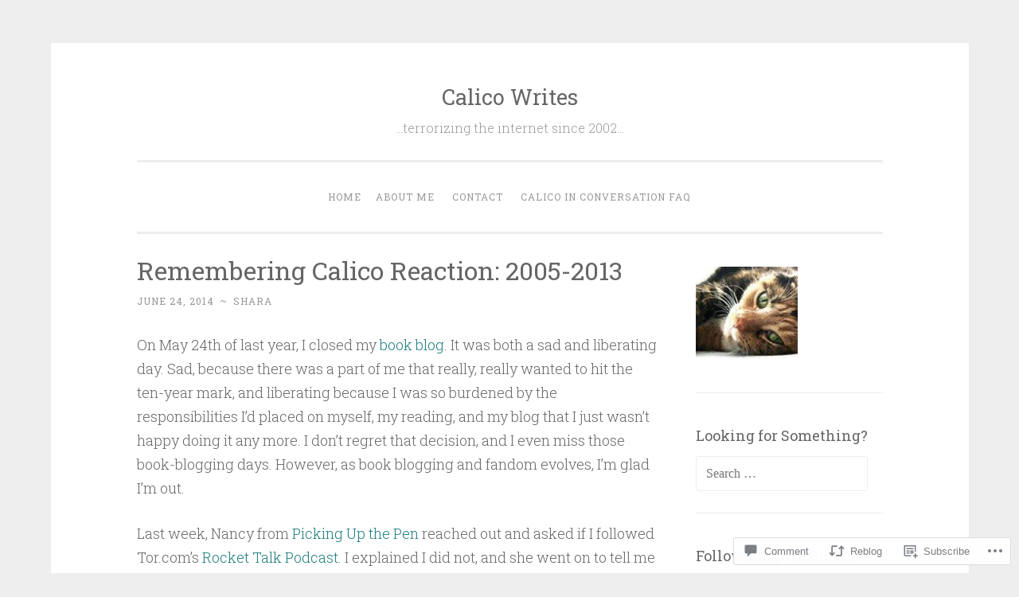

--- FILE ---
content_type: text/html; charset=UTF-8
request_url: https://calicowrites.com/2014/06/24/remembering-calico-reaction-2005-2013/
body_size: 29413
content:
<!DOCTYPE html>
<html lang="en">
<head>
<meta charset="UTF-8">
<meta name="viewport" content="width=device-width, initial-scale=1">
<title>Remembering Calico Reaction: 2005-2013 | Calico Writes</title>
<link rel="profile" href="http://gmpg.org/xfn/11">
<link rel="pingback" href="https://calicowrites.com/xmlrpc.php">

<meta name='robots' content='max-image-preview:large' />

<!-- Async WordPress.com Remote Login -->
<script id="wpcom_remote_login_js">
var wpcom_remote_login_extra_auth = '';
function wpcom_remote_login_remove_dom_node_id( element_id ) {
	var dom_node = document.getElementById( element_id );
	if ( dom_node ) { dom_node.parentNode.removeChild( dom_node ); }
}
function wpcom_remote_login_remove_dom_node_classes( class_name ) {
	var dom_nodes = document.querySelectorAll( '.' + class_name );
	for ( var i = 0; i < dom_nodes.length; i++ ) {
		dom_nodes[ i ].parentNode.removeChild( dom_nodes[ i ] );
	}
}
function wpcom_remote_login_final_cleanup() {
	wpcom_remote_login_remove_dom_node_classes( "wpcom_remote_login_msg" );
	wpcom_remote_login_remove_dom_node_id( "wpcom_remote_login_key" );
	wpcom_remote_login_remove_dom_node_id( "wpcom_remote_login_validate" );
	wpcom_remote_login_remove_dom_node_id( "wpcom_remote_login_js" );
	wpcom_remote_login_remove_dom_node_id( "wpcom_request_access_iframe" );
	wpcom_remote_login_remove_dom_node_id( "wpcom_request_access_styles" );
}

// Watch for messages back from the remote login
window.addEventListener( "message", function( e ) {
	if ( e.origin === "https://r-login.wordpress.com" ) {
		var data = {};
		try {
			data = JSON.parse( e.data );
		} catch( e ) {
			wpcom_remote_login_final_cleanup();
			return;
		}

		if ( data.msg === 'LOGIN' ) {
			// Clean up the login check iframe
			wpcom_remote_login_remove_dom_node_id( "wpcom_remote_login_key" );

			var id_regex = new RegExp( /^[0-9]+$/ );
			var token_regex = new RegExp( /^.*|.*|.*$/ );
			if (
				token_regex.test( data.token )
				&& id_regex.test( data.wpcomid )
			) {
				// We have everything we need to ask for a login
				var script = document.createElement( "script" );
				script.setAttribute( "id", "wpcom_remote_login_validate" );
				script.src = '/remote-login.php?wpcom_remote_login=validate'
					+ '&wpcomid=' + data.wpcomid
					+ '&token=' + encodeURIComponent( data.token )
					+ '&host=' + window.location.protocol
					+ '//' + window.location.hostname
					+ '&postid=358'
					+ '&is_singular=1';
				document.body.appendChild( script );
			}

			return;
		}

		// Safari ITP, not logged in, so redirect
		if ( data.msg === 'LOGIN-REDIRECT' ) {
			window.location = 'https://wordpress.com/log-in?redirect_to=' + window.location.href;
			return;
		}

		// Safari ITP, storage access failed, remove the request
		if ( data.msg === 'LOGIN-REMOVE' ) {
			var css_zap = 'html { -webkit-transition: margin-top 1s; transition: margin-top 1s; } /* 9001 */ html { margin-top: 0 !important; } * html body { margin-top: 0 !important; } @media screen and ( max-width: 782px ) { html { margin-top: 0 !important; } * html body { margin-top: 0 !important; } }';
			var style_zap = document.createElement( 'style' );
			style_zap.type = 'text/css';
			style_zap.appendChild( document.createTextNode( css_zap ) );
			document.body.appendChild( style_zap );

			var e = document.getElementById( 'wpcom_request_access_iframe' );
			e.parentNode.removeChild( e );

			document.cookie = 'wordpress_com_login_access=denied; path=/; max-age=31536000';

			return;
		}

		// Safari ITP
		if ( data.msg === 'REQUEST_ACCESS' ) {
			console.log( 'request access: safari' );

			// Check ITP iframe enable/disable knob
			if ( wpcom_remote_login_extra_auth !== 'safari_itp_iframe' ) {
				return;
			}

			// If we are in a "private window" there is no ITP.
			var private_window = false;
			try {
				var opendb = window.openDatabase( null, null, null, null );
			} catch( e ) {
				private_window = true;
			}

			if ( private_window ) {
				console.log( 'private window' );
				return;
			}

			var iframe = document.createElement( 'iframe' );
			iframe.id = 'wpcom_request_access_iframe';
			iframe.setAttribute( 'scrolling', 'no' );
			iframe.setAttribute( 'sandbox', 'allow-storage-access-by-user-activation allow-scripts allow-same-origin allow-top-navigation-by-user-activation' );
			iframe.src = 'https://r-login.wordpress.com/remote-login.php?wpcom_remote_login=request_access&origin=' + encodeURIComponent( data.origin ) + '&wpcomid=' + encodeURIComponent( data.wpcomid );

			var css = 'html { -webkit-transition: margin-top 1s; transition: margin-top 1s; } /* 9001 */ html { margin-top: 46px !important; } * html body { margin-top: 46px !important; } @media screen and ( max-width: 660px ) { html { margin-top: 71px !important; } * html body { margin-top: 71px !important; } #wpcom_request_access_iframe { display: block; height: 71px !important; } } #wpcom_request_access_iframe { border: 0px; height: 46px; position: fixed; top: 0; left: 0; width: 100%; min-width: 100%; z-index: 99999; background: #23282d; } ';

			var style = document.createElement( 'style' );
			style.type = 'text/css';
			style.id = 'wpcom_request_access_styles';
			style.appendChild( document.createTextNode( css ) );
			document.body.appendChild( style );

			document.body.appendChild( iframe );
		}

		if ( data.msg === 'DONE' ) {
			wpcom_remote_login_final_cleanup();
		}
	}
}, false );

// Inject the remote login iframe after the page has had a chance to load
// more critical resources
window.addEventListener( "DOMContentLoaded", function( e ) {
	var iframe = document.createElement( "iframe" );
	iframe.style.display = "none";
	iframe.setAttribute( "scrolling", "no" );
	iframe.setAttribute( "id", "wpcom_remote_login_key" );
	iframe.src = "https://r-login.wordpress.com/remote-login.php"
		+ "?wpcom_remote_login=key"
		+ "&origin=aHR0cHM6Ly9jYWxpY293cml0ZXMuY29t"
		+ "&wpcomid=47324747"
		+ "&time=" + Math.floor( Date.now() / 1000 );
	document.body.appendChild( iframe );
}, false );
</script>
<link rel='dns-prefetch' href='//s0.wp.com' />
<link rel='dns-prefetch' href='//widgets.wp.com' />
<link rel='dns-prefetch' href='//wordpress.com' />
<link rel='dns-prefetch' href='//fonts-api.wp.com' />
<link rel="alternate" type="application/rss+xml" title="Calico Writes &raquo; Feed" href="https://calicowrites.com/feed/" />
<link rel="alternate" type="application/rss+xml" title="Calico Writes &raquo; Comments Feed" href="https://calicowrites.com/comments/feed/" />
<link rel="alternate" type="application/rss+xml" title="Calico Writes &raquo; Remembering Calico Reaction:&nbsp;2005-2013 Comments Feed" href="https://calicowrites.com/2014/06/24/remembering-calico-reaction-2005-2013/feed/" />
	<script type="text/javascript">
		/* <![CDATA[ */
		function addLoadEvent(func) {
			var oldonload = window.onload;
			if (typeof window.onload != 'function') {
				window.onload = func;
			} else {
				window.onload = function () {
					oldonload();
					func();
				}
			}
		}
		/* ]]> */
	</script>
	<link crossorigin='anonymous' rel='stylesheet' id='all-css-0-1' href='/_static/??-eJxtzEkKgDAMQNELWYNjcSGeRdog1Q7BpHh9UQRBXD74fDhImRQFo0DIinxeXGRYUWg222PgHCEkmz0y7OhnQasosXxUGuYC/o/ebfh+b135FMZKd02th77t1hMpiDR+&cssminify=yes' type='text/css' media='all' />
<style id='wp-emoji-styles-inline-css'>

	img.wp-smiley, img.emoji {
		display: inline !important;
		border: none !important;
		box-shadow: none !important;
		height: 1em !important;
		width: 1em !important;
		margin: 0 0.07em !important;
		vertical-align: -0.1em !important;
		background: none !important;
		padding: 0 !important;
	}
/*# sourceURL=wp-emoji-styles-inline-css */
</style>
<link crossorigin='anonymous' rel='stylesheet' id='all-css-2-1' href='/wp-content/plugins/gutenberg-core/v22.2.0/build/styles/block-library/style.css?m=1764855221i&cssminify=yes' type='text/css' media='all' />
<style id='wp-block-library-inline-css'>
.has-text-align-justify {
	text-align:justify;
}
.has-text-align-justify{text-align:justify;}

/*# sourceURL=wp-block-library-inline-css */
</style><style id='global-styles-inline-css'>
:root{--wp--preset--aspect-ratio--square: 1;--wp--preset--aspect-ratio--4-3: 4/3;--wp--preset--aspect-ratio--3-4: 3/4;--wp--preset--aspect-ratio--3-2: 3/2;--wp--preset--aspect-ratio--2-3: 2/3;--wp--preset--aspect-ratio--16-9: 16/9;--wp--preset--aspect-ratio--9-16: 9/16;--wp--preset--color--black: #000000;--wp--preset--color--cyan-bluish-gray: #abb8c3;--wp--preset--color--white: #ffffff;--wp--preset--color--pale-pink: #f78da7;--wp--preset--color--vivid-red: #cf2e2e;--wp--preset--color--luminous-vivid-orange: #ff6900;--wp--preset--color--luminous-vivid-amber: #fcb900;--wp--preset--color--light-green-cyan: #7bdcb5;--wp--preset--color--vivid-green-cyan: #00d084;--wp--preset--color--pale-cyan-blue: #8ed1fc;--wp--preset--color--vivid-cyan-blue: #0693e3;--wp--preset--color--vivid-purple: #9b51e0;--wp--preset--gradient--vivid-cyan-blue-to-vivid-purple: linear-gradient(135deg,rgb(6,147,227) 0%,rgb(155,81,224) 100%);--wp--preset--gradient--light-green-cyan-to-vivid-green-cyan: linear-gradient(135deg,rgb(122,220,180) 0%,rgb(0,208,130) 100%);--wp--preset--gradient--luminous-vivid-amber-to-luminous-vivid-orange: linear-gradient(135deg,rgb(252,185,0) 0%,rgb(255,105,0) 100%);--wp--preset--gradient--luminous-vivid-orange-to-vivid-red: linear-gradient(135deg,rgb(255,105,0) 0%,rgb(207,46,46) 100%);--wp--preset--gradient--very-light-gray-to-cyan-bluish-gray: linear-gradient(135deg,rgb(238,238,238) 0%,rgb(169,184,195) 100%);--wp--preset--gradient--cool-to-warm-spectrum: linear-gradient(135deg,rgb(74,234,220) 0%,rgb(151,120,209) 20%,rgb(207,42,186) 40%,rgb(238,44,130) 60%,rgb(251,105,98) 80%,rgb(254,248,76) 100%);--wp--preset--gradient--blush-light-purple: linear-gradient(135deg,rgb(255,206,236) 0%,rgb(152,150,240) 100%);--wp--preset--gradient--blush-bordeaux: linear-gradient(135deg,rgb(254,205,165) 0%,rgb(254,45,45) 50%,rgb(107,0,62) 100%);--wp--preset--gradient--luminous-dusk: linear-gradient(135deg,rgb(255,203,112) 0%,rgb(199,81,192) 50%,rgb(65,88,208) 100%);--wp--preset--gradient--pale-ocean: linear-gradient(135deg,rgb(255,245,203) 0%,rgb(182,227,212) 50%,rgb(51,167,181) 100%);--wp--preset--gradient--electric-grass: linear-gradient(135deg,rgb(202,248,128) 0%,rgb(113,206,126) 100%);--wp--preset--gradient--midnight: linear-gradient(135deg,rgb(2,3,129) 0%,rgb(40,116,252) 100%);--wp--preset--font-size--small: 13px;--wp--preset--font-size--medium: 20px;--wp--preset--font-size--large: 36px;--wp--preset--font-size--x-large: 42px;--wp--preset--font-family--albert-sans: 'Albert Sans', sans-serif;--wp--preset--font-family--alegreya: Alegreya, serif;--wp--preset--font-family--arvo: Arvo, serif;--wp--preset--font-family--bodoni-moda: 'Bodoni Moda', serif;--wp--preset--font-family--bricolage-grotesque: 'Bricolage Grotesque', sans-serif;--wp--preset--font-family--cabin: Cabin, sans-serif;--wp--preset--font-family--chivo: Chivo, sans-serif;--wp--preset--font-family--commissioner: Commissioner, sans-serif;--wp--preset--font-family--cormorant: Cormorant, serif;--wp--preset--font-family--courier-prime: 'Courier Prime', monospace;--wp--preset--font-family--crimson-pro: 'Crimson Pro', serif;--wp--preset--font-family--dm-mono: 'DM Mono', monospace;--wp--preset--font-family--dm-sans: 'DM Sans', sans-serif;--wp--preset--font-family--dm-serif-display: 'DM Serif Display', serif;--wp--preset--font-family--domine: Domine, serif;--wp--preset--font-family--eb-garamond: 'EB Garamond', serif;--wp--preset--font-family--epilogue: Epilogue, sans-serif;--wp--preset--font-family--fahkwang: Fahkwang, sans-serif;--wp--preset--font-family--figtree: Figtree, sans-serif;--wp--preset--font-family--fira-sans: 'Fira Sans', sans-serif;--wp--preset--font-family--fjalla-one: 'Fjalla One', sans-serif;--wp--preset--font-family--fraunces: Fraunces, serif;--wp--preset--font-family--gabarito: Gabarito, system-ui;--wp--preset--font-family--ibm-plex-mono: 'IBM Plex Mono', monospace;--wp--preset--font-family--ibm-plex-sans: 'IBM Plex Sans', sans-serif;--wp--preset--font-family--ibarra-real-nova: 'Ibarra Real Nova', serif;--wp--preset--font-family--instrument-serif: 'Instrument Serif', serif;--wp--preset--font-family--inter: Inter, sans-serif;--wp--preset--font-family--josefin-sans: 'Josefin Sans', sans-serif;--wp--preset--font-family--jost: Jost, sans-serif;--wp--preset--font-family--libre-baskerville: 'Libre Baskerville', serif;--wp--preset--font-family--libre-franklin: 'Libre Franklin', sans-serif;--wp--preset--font-family--literata: Literata, serif;--wp--preset--font-family--lora: Lora, serif;--wp--preset--font-family--merriweather: Merriweather, serif;--wp--preset--font-family--montserrat: Montserrat, sans-serif;--wp--preset--font-family--newsreader: Newsreader, serif;--wp--preset--font-family--noto-sans-mono: 'Noto Sans Mono', sans-serif;--wp--preset--font-family--nunito: Nunito, sans-serif;--wp--preset--font-family--open-sans: 'Open Sans', sans-serif;--wp--preset--font-family--overpass: Overpass, sans-serif;--wp--preset--font-family--pt-serif: 'PT Serif', serif;--wp--preset--font-family--petrona: Petrona, serif;--wp--preset--font-family--piazzolla: Piazzolla, serif;--wp--preset--font-family--playfair-display: 'Playfair Display', serif;--wp--preset--font-family--plus-jakarta-sans: 'Plus Jakarta Sans', sans-serif;--wp--preset--font-family--poppins: Poppins, sans-serif;--wp--preset--font-family--raleway: Raleway, sans-serif;--wp--preset--font-family--roboto: Roboto, sans-serif;--wp--preset--font-family--roboto-slab: 'Roboto Slab', serif;--wp--preset--font-family--rubik: Rubik, sans-serif;--wp--preset--font-family--rufina: Rufina, serif;--wp--preset--font-family--sora: Sora, sans-serif;--wp--preset--font-family--source-sans-3: 'Source Sans 3', sans-serif;--wp--preset--font-family--source-serif-4: 'Source Serif 4', serif;--wp--preset--font-family--space-mono: 'Space Mono', monospace;--wp--preset--font-family--syne: Syne, sans-serif;--wp--preset--font-family--texturina: Texturina, serif;--wp--preset--font-family--urbanist: Urbanist, sans-serif;--wp--preset--font-family--work-sans: 'Work Sans', sans-serif;--wp--preset--spacing--20: 0.44rem;--wp--preset--spacing--30: 0.67rem;--wp--preset--spacing--40: 1rem;--wp--preset--spacing--50: 1.5rem;--wp--preset--spacing--60: 2.25rem;--wp--preset--spacing--70: 3.38rem;--wp--preset--spacing--80: 5.06rem;--wp--preset--shadow--natural: 6px 6px 9px rgba(0, 0, 0, 0.2);--wp--preset--shadow--deep: 12px 12px 50px rgba(0, 0, 0, 0.4);--wp--preset--shadow--sharp: 6px 6px 0px rgba(0, 0, 0, 0.2);--wp--preset--shadow--outlined: 6px 6px 0px -3px rgb(255, 255, 255), 6px 6px rgb(0, 0, 0);--wp--preset--shadow--crisp: 6px 6px 0px rgb(0, 0, 0);}:where(.is-layout-flex){gap: 0.5em;}:where(.is-layout-grid){gap: 0.5em;}body .is-layout-flex{display: flex;}.is-layout-flex{flex-wrap: wrap;align-items: center;}.is-layout-flex > :is(*, div){margin: 0;}body .is-layout-grid{display: grid;}.is-layout-grid > :is(*, div){margin: 0;}:where(.wp-block-columns.is-layout-flex){gap: 2em;}:where(.wp-block-columns.is-layout-grid){gap: 2em;}:where(.wp-block-post-template.is-layout-flex){gap: 1.25em;}:where(.wp-block-post-template.is-layout-grid){gap: 1.25em;}.has-black-color{color: var(--wp--preset--color--black) !important;}.has-cyan-bluish-gray-color{color: var(--wp--preset--color--cyan-bluish-gray) !important;}.has-white-color{color: var(--wp--preset--color--white) !important;}.has-pale-pink-color{color: var(--wp--preset--color--pale-pink) !important;}.has-vivid-red-color{color: var(--wp--preset--color--vivid-red) !important;}.has-luminous-vivid-orange-color{color: var(--wp--preset--color--luminous-vivid-orange) !important;}.has-luminous-vivid-amber-color{color: var(--wp--preset--color--luminous-vivid-amber) !important;}.has-light-green-cyan-color{color: var(--wp--preset--color--light-green-cyan) !important;}.has-vivid-green-cyan-color{color: var(--wp--preset--color--vivid-green-cyan) !important;}.has-pale-cyan-blue-color{color: var(--wp--preset--color--pale-cyan-blue) !important;}.has-vivid-cyan-blue-color{color: var(--wp--preset--color--vivid-cyan-blue) !important;}.has-vivid-purple-color{color: var(--wp--preset--color--vivid-purple) !important;}.has-black-background-color{background-color: var(--wp--preset--color--black) !important;}.has-cyan-bluish-gray-background-color{background-color: var(--wp--preset--color--cyan-bluish-gray) !important;}.has-white-background-color{background-color: var(--wp--preset--color--white) !important;}.has-pale-pink-background-color{background-color: var(--wp--preset--color--pale-pink) !important;}.has-vivid-red-background-color{background-color: var(--wp--preset--color--vivid-red) !important;}.has-luminous-vivid-orange-background-color{background-color: var(--wp--preset--color--luminous-vivid-orange) !important;}.has-luminous-vivid-amber-background-color{background-color: var(--wp--preset--color--luminous-vivid-amber) !important;}.has-light-green-cyan-background-color{background-color: var(--wp--preset--color--light-green-cyan) !important;}.has-vivid-green-cyan-background-color{background-color: var(--wp--preset--color--vivid-green-cyan) !important;}.has-pale-cyan-blue-background-color{background-color: var(--wp--preset--color--pale-cyan-blue) !important;}.has-vivid-cyan-blue-background-color{background-color: var(--wp--preset--color--vivid-cyan-blue) !important;}.has-vivid-purple-background-color{background-color: var(--wp--preset--color--vivid-purple) !important;}.has-black-border-color{border-color: var(--wp--preset--color--black) !important;}.has-cyan-bluish-gray-border-color{border-color: var(--wp--preset--color--cyan-bluish-gray) !important;}.has-white-border-color{border-color: var(--wp--preset--color--white) !important;}.has-pale-pink-border-color{border-color: var(--wp--preset--color--pale-pink) !important;}.has-vivid-red-border-color{border-color: var(--wp--preset--color--vivid-red) !important;}.has-luminous-vivid-orange-border-color{border-color: var(--wp--preset--color--luminous-vivid-orange) !important;}.has-luminous-vivid-amber-border-color{border-color: var(--wp--preset--color--luminous-vivid-amber) !important;}.has-light-green-cyan-border-color{border-color: var(--wp--preset--color--light-green-cyan) !important;}.has-vivid-green-cyan-border-color{border-color: var(--wp--preset--color--vivid-green-cyan) !important;}.has-pale-cyan-blue-border-color{border-color: var(--wp--preset--color--pale-cyan-blue) !important;}.has-vivid-cyan-blue-border-color{border-color: var(--wp--preset--color--vivid-cyan-blue) !important;}.has-vivid-purple-border-color{border-color: var(--wp--preset--color--vivid-purple) !important;}.has-vivid-cyan-blue-to-vivid-purple-gradient-background{background: var(--wp--preset--gradient--vivid-cyan-blue-to-vivid-purple) !important;}.has-light-green-cyan-to-vivid-green-cyan-gradient-background{background: var(--wp--preset--gradient--light-green-cyan-to-vivid-green-cyan) !important;}.has-luminous-vivid-amber-to-luminous-vivid-orange-gradient-background{background: var(--wp--preset--gradient--luminous-vivid-amber-to-luminous-vivid-orange) !important;}.has-luminous-vivid-orange-to-vivid-red-gradient-background{background: var(--wp--preset--gradient--luminous-vivid-orange-to-vivid-red) !important;}.has-very-light-gray-to-cyan-bluish-gray-gradient-background{background: var(--wp--preset--gradient--very-light-gray-to-cyan-bluish-gray) !important;}.has-cool-to-warm-spectrum-gradient-background{background: var(--wp--preset--gradient--cool-to-warm-spectrum) !important;}.has-blush-light-purple-gradient-background{background: var(--wp--preset--gradient--blush-light-purple) !important;}.has-blush-bordeaux-gradient-background{background: var(--wp--preset--gradient--blush-bordeaux) !important;}.has-luminous-dusk-gradient-background{background: var(--wp--preset--gradient--luminous-dusk) !important;}.has-pale-ocean-gradient-background{background: var(--wp--preset--gradient--pale-ocean) !important;}.has-electric-grass-gradient-background{background: var(--wp--preset--gradient--electric-grass) !important;}.has-midnight-gradient-background{background: var(--wp--preset--gradient--midnight) !important;}.has-small-font-size{font-size: var(--wp--preset--font-size--small) !important;}.has-medium-font-size{font-size: var(--wp--preset--font-size--medium) !important;}.has-large-font-size{font-size: var(--wp--preset--font-size--large) !important;}.has-x-large-font-size{font-size: var(--wp--preset--font-size--x-large) !important;}.has-albert-sans-font-family{font-family: var(--wp--preset--font-family--albert-sans) !important;}.has-alegreya-font-family{font-family: var(--wp--preset--font-family--alegreya) !important;}.has-arvo-font-family{font-family: var(--wp--preset--font-family--arvo) !important;}.has-bodoni-moda-font-family{font-family: var(--wp--preset--font-family--bodoni-moda) !important;}.has-bricolage-grotesque-font-family{font-family: var(--wp--preset--font-family--bricolage-grotesque) !important;}.has-cabin-font-family{font-family: var(--wp--preset--font-family--cabin) !important;}.has-chivo-font-family{font-family: var(--wp--preset--font-family--chivo) !important;}.has-commissioner-font-family{font-family: var(--wp--preset--font-family--commissioner) !important;}.has-cormorant-font-family{font-family: var(--wp--preset--font-family--cormorant) !important;}.has-courier-prime-font-family{font-family: var(--wp--preset--font-family--courier-prime) !important;}.has-crimson-pro-font-family{font-family: var(--wp--preset--font-family--crimson-pro) !important;}.has-dm-mono-font-family{font-family: var(--wp--preset--font-family--dm-mono) !important;}.has-dm-sans-font-family{font-family: var(--wp--preset--font-family--dm-sans) !important;}.has-dm-serif-display-font-family{font-family: var(--wp--preset--font-family--dm-serif-display) !important;}.has-domine-font-family{font-family: var(--wp--preset--font-family--domine) !important;}.has-eb-garamond-font-family{font-family: var(--wp--preset--font-family--eb-garamond) !important;}.has-epilogue-font-family{font-family: var(--wp--preset--font-family--epilogue) !important;}.has-fahkwang-font-family{font-family: var(--wp--preset--font-family--fahkwang) !important;}.has-figtree-font-family{font-family: var(--wp--preset--font-family--figtree) !important;}.has-fira-sans-font-family{font-family: var(--wp--preset--font-family--fira-sans) !important;}.has-fjalla-one-font-family{font-family: var(--wp--preset--font-family--fjalla-one) !important;}.has-fraunces-font-family{font-family: var(--wp--preset--font-family--fraunces) !important;}.has-gabarito-font-family{font-family: var(--wp--preset--font-family--gabarito) !important;}.has-ibm-plex-mono-font-family{font-family: var(--wp--preset--font-family--ibm-plex-mono) !important;}.has-ibm-plex-sans-font-family{font-family: var(--wp--preset--font-family--ibm-plex-sans) !important;}.has-ibarra-real-nova-font-family{font-family: var(--wp--preset--font-family--ibarra-real-nova) !important;}.has-instrument-serif-font-family{font-family: var(--wp--preset--font-family--instrument-serif) !important;}.has-inter-font-family{font-family: var(--wp--preset--font-family--inter) !important;}.has-josefin-sans-font-family{font-family: var(--wp--preset--font-family--josefin-sans) !important;}.has-jost-font-family{font-family: var(--wp--preset--font-family--jost) !important;}.has-libre-baskerville-font-family{font-family: var(--wp--preset--font-family--libre-baskerville) !important;}.has-libre-franklin-font-family{font-family: var(--wp--preset--font-family--libre-franklin) !important;}.has-literata-font-family{font-family: var(--wp--preset--font-family--literata) !important;}.has-lora-font-family{font-family: var(--wp--preset--font-family--lora) !important;}.has-merriweather-font-family{font-family: var(--wp--preset--font-family--merriweather) !important;}.has-montserrat-font-family{font-family: var(--wp--preset--font-family--montserrat) !important;}.has-newsreader-font-family{font-family: var(--wp--preset--font-family--newsreader) !important;}.has-noto-sans-mono-font-family{font-family: var(--wp--preset--font-family--noto-sans-mono) !important;}.has-nunito-font-family{font-family: var(--wp--preset--font-family--nunito) !important;}.has-open-sans-font-family{font-family: var(--wp--preset--font-family--open-sans) !important;}.has-overpass-font-family{font-family: var(--wp--preset--font-family--overpass) !important;}.has-pt-serif-font-family{font-family: var(--wp--preset--font-family--pt-serif) !important;}.has-petrona-font-family{font-family: var(--wp--preset--font-family--petrona) !important;}.has-piazzolla-font-family{font-family: var(--wp--preset--font-family--piazzolla) !important;}.has-playfair-display-font-family{font-family: var(--wp--preset--font-family--playfair-display) !important;}.has-plus-jakarta-sans-font-family{font-family: var(--wp--preset--font-family--plus-jakarta-sans) !important;}.has-poppins-font-family{font-family: var(--wp--preset--font-family--poppins) !important;}.has-raleway-font-family{font-family: var(--wp--preset--font-family--raleway) !important;}.has-roboto-font-family{font-family: var(--wp--preset--font-family--roboto) !important;}.has-roboto-slab-font-family{font-family: var(--wp--preset--font-family--roboto-slab) !important;}.has-rubik-font-family{font-family: var(--wp--preset--font-family--rubik) !important;}.has-rufina-font-family{font-family: var(--wp--preset--font-family--rufina) !important;}.has-sora-font-family{font-family: var(--wp--preset--font-family--sora) !important;}.has-source-sans-3-font-family{font-family: var(--wp--preset--font-family--source-sans-3) !important;}.has-source-serif-4-font-family{font-family: var(--wp--preset--font-family--source-serif-4) !important;}.has-space-mono-font-family{font-family: var(--wp--preset--font-family--space-mono) !important;}.has-syne-font-family{font-family: var(--wp--preset--font-family--syne) !important;}.has-texturina-font-family{font-family: var(--wp--preset--font-family--texturina) !important;}.has-urbanist-font-family{font-family: var(--wp--preset--font-family--urbanist) !important;}.has-work-sans-font-family{font-family: var(--wp--preset--font-family--work-sans) !important;}
/*# sourceURL=global-styles-inline-css */
</style>

<style id='classic-theme-styles-inline-css'>
/*! This file is auto-generated */
.wp-block-button__link{color:#fff;background-color:#32373c;border-radius:9999px;box-shadow:none;text-decoration:none;padding:calc(.667em + 2px) calc(1.333em + 2px);font-size:1.125em}.wp-block-file__button{background:#32373c;color:#fff;text-decoration:none}
/*# sourceURL=/wp-includes/css/classic-themes.min.css */
</style>
<link crossorigin='anonymous' rel='stylesheet' id='all-css-4-1' href='/_static/??-eJx9jksOwjAMRC9EcCsEFQvEUVA+FqTUSRQ77fVxVbEBxMaSZ+bZA0sxPifBJEDNlKndY2LwuaLqVKyAJghDtDghaWzvmXfwG1uKMsa5UpHZ6KTYyMhDQf7HjSjF+qdRaTuxGcAtvb3bjCnkCrZJJisS/RcFXD24FqcAM1ann1VcK/Pnvna50qUfTl3XH8+HYXwBNR1jhQ==&cssminify=yes' type='text/css' media='all' />
<link rel='stylesheet' id='verbum-gutenberg-css-css' href='https://widgets.wp.com/verbum-block-editor/block-editor.css?ver=1738686361' media='all' />
<link crossorigin='anonymous' rel='stylesheet' id='all-css-6-1' href='/_static/??/wp-content/mu-plugins/comment-likes/css/comment-likes.css,/i/noticons/noticons.css,/wp-content/themes/pub/penscratch/style.css?m=1741693338j&cssminify=yes' type='text/css' media='all' />
<link rel='stylesheet' id='penscratch-fonts-css' href='https://fonts-api.wp.com/css?family=Roboto+Slab%3A300%2C400%2C700&#038;subset=latin%2Clatin-ext' media='all' />
<link crossorigin='anonymous' rel='stylesheet' id='all-css-8-1' href='/_static/??/wp-content/mu-plugins/jetpack-plugin/sun/_inc/genericons/genericons/genericons.css,/wp-content/themes/pub/penscratch/inc/style-wpcom.css?m=1753279645j&cssminify=yes' type='text/css' media='all' />
<style id='jetpack_facebook_likebox-inline-css'>
.widget_facebook_likebox {
	overflow: hidden;
}

/*# sourceURL=/wp-content/mu-plugins/jetpack-plugin/sun/modules/widgets/facebook-likebox/style.css */
</style>
<link crossorigin='anonymous' rel='stylesheet' id='all-css-10-1' href='/_static/??-eJzTLy/QTc7PK0nNK9HPLdUtyClNz8wr1i9KTcrJTwcy0/WTi5G5ekCujj52Temp+bo5+cmJJZn5eSgc3bScxMwikFb7XFtDE1NLExMLc0OTLACohS2q&cssminify=yes' type='text/css' media='all' />
<link crossorigin='anonymous' rel='stylesheet' id='print-css-11-1' href='/wp-content/mu-plugins/global-print/global-print.css?m=1465851035i&cssminify=yes' type='text/css' media='print' />
<style id='jetpack-global-styles-frontend-style-inline-css'>
:root { --font-headings: unset; --font-base: unset; --font-headings-default: -apple-system,BlinkMacSystemFont,"Segoe UI",Roboto,Oxygen-Sans,Ubuntu,Cantarell,"Helvetica Neue",sans-serif; --font-base-default: -apple-system,BlinkMacSystemFont,"Segoe UI",Roboto,Oxygen-Sans,Ubuntu,Cantarell,"Helvetica Neue",sans-serif;}
/*# sourceURL=jetpack-global-styles-frontend-style-inline-css */
</style>
<link crossorigin='anonymous' rel='stylesheet' id='all-css-14-1' href='/_static/??-eJyNjcsKAjEMRX/IGtQZBxfip0hMS9sxTYppGfx7H7gRN+7ugcs5sFRHKi1Ig9Jd5R6zGMyhVaTrh8G6QFHfORhYwlvw6P39PbPENZmt4G/ROQuBKWVkxxrVvuBH1lIoz2waILJekF+HUzlupnG3nQ77YZwfuRJIaQ==&cssminify=yes' type='text/css' media='all' />
<script type="text/javascript" id="jetpack_related-posts-js-extra">
/* <![CDATA[ */
var related_posts_js_options = {"post_heading":"h4"};
//# sourceURL=jetpack_related-posts-js-extra
/* ]]> */
</script>
<script type="text/javascript" id="wpcom-actionbar-placeholder-js-extra">
/* <![CDATA[ */
var actionbardata = {"siteID":"47324747","postID":"358","siteURL":"https://calicowrites.com","xhrURL":"https://calicowrites.com/wp-admin/admin-ajax.php","nonce":"bdae942ed4","isLoggedIn":"","statusMessage":"","subsEmailDefault":"instantly","proxyScriptUrl":"https://s0.wp.com/wp-content/js/wpcom-proxy-request.js?m=1513050504i&amp;ver=20211021","shortlink":"https://wp.me/p3czkn-5M","i18n":{"followedText":"New posts from this site will now appear in your \u003Ca href=\"https://wordpress.com/reader\"\u003EReader\u003C/a\u003E","foldBar":"Collapse this bar","unfoldBar":"Expand this bar","shortLinkCopied":"Shortlink copied to clipboard."}};
//# sourceURL=wpcom-actionbar-placeholder-js-extra
/* ]]> */
</script>
<script type="text/javascript" id="jetpack-mu-wpcom-settings-js-before">
/* <![CDATA[ */
var JETPACK_MU_WPCOM_SETTINGS = {"assetsUrl":"https://s0.wp.com/wp-content/mu-plugins/jetpack-mu-wpcom-plugin/sun/jetpack_vendor/automattic/jetpack-mu-wpcom/src/build/"};
//# sourceURL=jetpack-mu-wpcom-settings-js-before
/* ]]> */
</script>
<script crossorigin='anonymous' type='text/javascript'  src='/_static/??/wp-content/mu-plugins/jetpack-plugin/sun/_inc/build/related-posts/related-posts.min.js,/wp-content/js/rlt-proxy.js?m=1755011788j'></script>
<script type="text/javascript" id="rlt-proxy-js-after">
/* <![CDATA[ */
	rltInitialize( {"token":null,"iframeOrigins":["https:\/\/widgets.wp.com"]} );
//# sourceURL=rlt-proxy-js-after
/* ]]> */
</script>
<link rel="EditURI" type="application/rsd+xml" title="RSD" href="https://calicointransition.wordpress.com/xmlrpc.php?rsd" />
<meta name="generator" content="WordPress.com" />
<link rel="canonical" href="https://calicowrites.com/2014/06/24/remembering-calico-reaction-2005-2013/" />
<link rel='shortlink' href='https://wp.me/p3czkn-5M' />
<link rel="alternate" type="application/json+oembed" href="https://public-api.wordpress.com/oembed/?format=json&amp;url=https%3A%2F%2Fcalicowrites.com%2F2014%2F06%2F24%2Fremembering-calico-reaction-2005-2013%2F&amp;for=wpcom-auto-discovery" /><link rel="alternate" type="application/xml+oembed" href="https://public-api.wordpress.com/oembed/?format=xml&amp;url=https%3A%2F%2Fcalicowrites.com%2F2014%2F06%2F24%2Fremembering-calico-reaction-2005-2013%2F&amp;for=wpcom-auto-discovery" />
<!-- Jetpack Open Graph Tags -->
<meta property="og:type" content="article" />
<meta property="og:title" content="Remembering Calico Reaction: 2005-2013" />
<meta property="og:url" content="https://calicowrites.com/2014/06/24/remembering-calico-reaction-2005-2013/" />
<meta property="og:description" content="On May 24th of last year, I closed my book blog. It was both a sad and liberating day. Sad, because there was a part of me that really, really wanted to hit the ten-year mark, and liberating becaus…" />
<meta property="article:published_time" content="2014-06-24T04:00:34+00:00" />
<meta property="article:modified_time" content="2014-06-24T10:47:56+00:00" />
<meta property="og:site_name" content="Calico Writes" />
<meta property="og:image" content="https://secure.gravatar.com/blavatar/e71ec774631137504a2eb820bd735a1e44c800eaf86ae4a5e798ea7fde538242?s=200&#038;ts=1768164854" />
<meta property="og:image:width" content="200" />
<meta property="og:image:height" content="200" />
<meta property="og:image:alt" content="" />
<meta property="og:locale" content="en_US" />
<meta property="article:publisher" content="https://www.facebook.com/WordPresscom" />
<meta name="twitter:text:title" content="Remembering Calico Reaction:&nbsp;2005-2013" />
<meta name="twitter:image" content="https://secure.gravatar.com/blavatar/e71ec774631137504a2eb820bd735a1e44c800eaf86ae4a5e798ea7fde538242?s=240" />
<meta name="twitter:card" content="summary" />

<!-- End Jetpack Open Graph Tags -->
<link rel="shortcut icon" type="image/x-icon" href="https://secure.gravatar.com/blavatar/e71ec774631137504a2eb820bd735a1e44c800eaf86ae4a5e798ea7fde538242?s=32" sizes="16x16" />
<link rel="icon" type="image/x-icon" href="https://secure.gravatar.com/blavatar/e71ec774631137504a2eb820bd735a1e44c800eaf86ae4a5e798ea7fde538242?s=32" sizes="16x16" />
<link rel="apple-touch-icon" href="https://secure.gravatar.com/blavatar/e71ec774631137504a2eb820bd735a1e44c800eaf86ae4a5e798ea7fde538242?s=114" />
<link rel='openid.server' href='https://calicowrites.com/?openidserver=1' />
<link rel='openid.delegate' href='https://calicowrites.com/' />
<link rel="search" type="application/opensearchdescription+xml" href="https://calicowrites.com/osd.xml" title="Calico Writes" />
<link rel="search" type="application/opensearchdescription+xml" href="https://s1.wp.com/opensearch.xml" title="WordPress.com" />
<meta name="theme-color" content="#eeeeee" />
		<style type="text/css">
			.recentcomments a {
				display: inline !important;
				padding: 0 !important;
				margin: 0 !important;
			}

			table.recentcommentsavatartop img.avatar, table.recentcommentsavatarend img.avatar {
				border: 0px;
				margin: 0;
			}

			table.recentcommentsavatartop a, table.recentcommentsavatarend a {
				border: 0px !important;
				background-color: transparent !important;
			}

			td.recentcommentsavatarend, td.recentcommentsavatartop {
				padding: 0px 0px 1px 0px;
				margin: 0px;
			}

			td.recentcommentstextend {
				border: none !important;
				padding: 0px 0px 2px 10px;
			}

			.rtl td.recentcommentstextend {
				padding: 0px 10px 2px 0px;
			}

			td.recentcommentstexttop {
				border: none;
				padding: 0px 0px 0px 10px;
			}

			.rtl td.recentcommentstexttop {
				padding: 0px 10px 0px 0px;
			}
		</style>
		<meta name="description" content="On May 24th of last year, I closed my book blog. It was both a sad and liberating day. Sad, because there was a part of me that really, really wanted to hit the ten-year mark, and liberating because I was so burdened by the responsibilities I&#039;d placed on myself, my reading, and my blog&hellip;" />
<link crossorigin='anonymous' rel='stylesheet' id='all-css-0-3' href='/_static/??-eJyljksKAjEQRC9kphkdURfiUSSThNhjfqS7mesbQYiCG3FXD6oeBWtRJid2iSGKKkE8JoIVrXdMoIVvuSpf0b7nwRBt4Pt0cVy0ub8YSBJcMRmYBYNtOJOpWBhz637QEDH9KI7ZSnD9rs/ZVqctQfN0+tPaaqx91bGnp/ESz+Nhvzsdx2ncLg9st3zO&cssminify=yes' type='text/css' media='all' />
</head>

<body class="wp-singular post-template-default single single-post postid-358 single-format-standard wp-theme-pubpenscratch customizer-styles-applied jetpack-reblog-enabled">
<div id="page" class="hfeed site">
	<a class="skip-link screen-reader-text" href="#content">Skip to content</a>
	<header id="masthead" class="site-header" role="banner">
		<div class="site-branding">
			<a href="https://calicowrites.com/" class="site-logo-link" rel="home" itemprop="url"></a>			<h1 class="site-title"><a href="https://calicowrites.com/" rel="home">Calico Writes</a></h1>
			<h2 class="site-description">&#8230;terrorizing the internet since 2002&#8230;</h2>
		</div>

		<nav id="site-navigation" class="main-navigation" role="navigation">
			<button class="menu-toggle">Menu</button>
			<div class="menu"><ul>
<li ><a href="https://calicowrites.com/">Home</a></li><li class="page_item page-item-1"><a href="https://calicowrites.com/about/">About Me</a></li>
<li class="page_item page-item-663"><a href="https://calicowrites.com/contact/">Contact</a></li>
<li class="page_item page-item-1737"><a href="https://calicowrites.com/calico-in-conversation-faq/">Calico in Conversation&nbsp;FAQ</a></li>
</ul></div>
		</nav><!-- #site-navigation -->
	</header><!-- #masthead -->

	<div id="content" class="site-content">
		
	<div id="primary" class="content-area">
		<main id="main" class="site-main" role="main">

		
			
<article id="post-358" class="post-358 post type-post status-publish format-standard hentry category-reading tag-book-blog tag-calico-reaction tag-lady-business tag-nancy-otoole tag-picking-up-the-pen tag-rocket-talk tag-tor-com">
	<header class="entry-header">
		<h1 class="entry-title">Remembering Calico Reaction:&nbsp;2005-2013</h1>
		<div class="entry-meta">
						<span class="posted-on"><a href="https://calicowrites.com/2014/06/24/remembering-calico-reaction-2005-2013/" rel="bookmark"><time class="entry-date published" datetime="2014-06-24T00:00:34-04:00">June 24, 2014</time><time class="updated" datetime="2014-06-24T06:47:56-04:00">June 24, 2014</time></a></span><span class="byline"><span class="sep"> ~ </span><span class="author vcard"><a class="url fn n" href="https://calicowrites.com/author/calicoreaction/">Shara</a></span></span>					</div><!-- .entry-meta -->
	</header><!-- .entry-header -->

	<div class="entry-content">
		<p>On May 24th of last year, I closed my <a href="http://calico-reaction.livejournal.com/">book blog</a>. It was both a sad and liberating day. Sad, because there was a part of me that really, really wanted to hit the ten-year mark, and liberating because I was so burdened by the responsibilities I&#8217;d placed on myself, my reading, and my blog that I just wasn&#8217;t happy doing it any more. I don&#8217;t regret that decision, and I even miss those book-blogging days. However, as book blogging and fandom evolves, I&#8217;m glad I&#8217;m out.</p>
<p>Last week, Nancy from <a href="http://nancyotoole.wordpress.com/">Picking Up the Pen</a> reached out and asked if I followed Tor.com&#8217;s <a href="http://www.tor.com/tags/Rocket%20Talk">Rocket Talk Podcast</a>. I explained I did not, and she went on to tell me she was listening to the most recent episode on <a href="http://www.tor.com/blogs/2014/06/rocket-talk-episode-14-gender-parity-in-the-sff-community">Gender Parity in the SFF Community</a> and said that I was mentioned. Well, not me, but rather Calico Reaction. </p>
<p>I was flabbergasted, because it&#8217;s been a year since I&#8217;ve posted under that name, so I promptly downloaded the podcast to get the context and figure out why my blog&#8211;one that didn&#8217;t garner many nominations when the Hugos came around&#8211;was suddenly popping up on someone else&#8217;s radar.</p>
<p>The segment is about 45 minutes in, but I recommend listening to the whole podcast for the proper context. Gender parity in the SFF Community boils down to the annual <a href="http://ladybusiness.dreamwidth.org/2014/06/11/coverage-of-women-on-sff-blogs-2013.html">Coverage of Women on SFF Blogs</a> study that Renay @ <a href="http://ladybusiness.dreamwidth.org/">Lady Business</a> has been spearheading. It&#8217;s a great project, and it&#8217;s worth listening to the podcast and browsing through the studies to really get a sense of what&#8217;s being talked about and why, especially if you&#8217;re a blogger/reviewer in the SF/F community.</p>
<p>I won&#8217;t rehash the details, but I&#8217;ll say this: it&#8217;s nice to be remembered. More importantly, it&#8217;s nice to be remembered for something that I didn&#8217;t initially strive to do, which was feature mostly books written by women in my blog. But while I didn&#8217;t originally <i>intend</I> to become a showcase for women authors, it ended up happening anyway, because I wanted to have a firm grasp on the female voices writing in the genre I hope to one day debut in. </p>
<p>So here&#8217;s to <a href="http://calico-reaction.livejournal.com/">Calico Reaction</a> (the blog, not me) and whatever good it did for audiences it served. I was very lucky to have been able to blog for as long as I did, and I still consider myself incredibly lucky that it developed such an intelligent, engaging, and energetic following. I give many thanks to those who read it, those who helped me shape it, and to those who remember it even today. </p>
<div id="jp-post-flair" class="sharedaddy sd-like-enabled sd-sharing-enabled"><div class="sharedaddy sd-sharing-enabled"><div class="robots-nocontent sd-block sd-social sd-social-official sd-sharing"><h3 class="sd-title">Share this:</h3><div class="sd-content"><ul><li class="share-facebook"><div class="fb-share-button" data-href="https://calicowrites.com/2014/06/24/remembering-calico-reaction-2005-2013/" data-layout="button_count"></div></li><li class="share-twitter"><a href="https://twitter.com/share" class="twitter-share-button" data-url="https://calicowrites.com/2014/06/24/remembering-calico-reaction-2005-2013/" data-text="Remembering Calico Reaction: 2005-2013"  data-related="wordpressdotcom">Tweet</a></li><li class="share-tumblr"><a class="tumblr-share-button" target="_blank" href="https://www.tumblr.com/share" data-title="Remembering Calico Reaction: 2005-2013" data-content="https://calicowrites.com/2014/06/24/remembering-calico-reaction-2005-2013/" title="Share on Tumblr">Share on Tumblr</a></li><li class="share-email"><a rel="nofollow noopener noreferrer"
				data-shared="sharing-email-358"
				class="share-email sd-button"
				href="mailto:?subject=%5BShared%20Post%5D%20Remembering%20Calico%20Reaction%3A%202005-2013&#038;body=https%3A%2F%2Fcalicowrites.com%2F2014%2F06%2F24%2Fremembering-calico-reaction-2005-2013%2F&#038;share=email"
				target="_blank"
				aria-labelledby="sharing-email-358"
				data-email-share-error-title="Do you have email set up?" data-email-share-error-text="If you&#039;re having problems sharing via email, you might not have email set up for your browser. You may need to create a new email yourself." data-email-share-nonce="250d806ebf" data-email-share-track-url="https://calicowrites.com/2014/06/24/remembering-calico-reaction-2005-2013/?share=email">
				<span id="sharing-email-358" hidden>Click to email a link to a friend (Opens in new window)</span>
				<span>Email</span>
			</a></li><li class="share-print"><a rel="nofollow noopener noreferrer"
				data-shared="sharing-print-358"
				class="share-print sd-button"
				href="https://calicowrites.com/2014/06/24/remembering-calico-reaction-2005-2013/#print?share=print"
				target="_blank"
				aria-labelledby="sharing-print-358"
				>
				<span id="sharing-print-358" hidden>Click to print (Opens in new window)</span>
				<span>Print</span>
			</a></li><li><a href="#" class="sharing-anchor sd-button share-more"><span>More</span></a></li><li class="share-end"></li></ul><div class="sharing-hidden"><div class="inner" style="display: none;"><ul><li class="share-pinterest"><div class="pinterest_button"><a href="https://www.pinterest.com/pin/create/button/?url=https%3A%2F%2Fcalicowrites.com%2F2014%2F06%2F24%2Fremembering-calico-reaction-2005-2013%2F&#038;media=https%3A%2F%2Fsecure.gravatar.com%2Fblavatar%2Fe71ec774631137504a2eb820bd735a1e44c800eaf86ae4a5e798ea7fde538242%3Fs%3D96&#038;description=Remembering%20Calico%20Reaction%3A%202005-2013" data-pin-do="buttonPin" data-pin-config="beside"><img src="//assets.pinterest.com/images/pidgets/pinit_fg_en_rect_gray_20.png" /></a></div></li><li class="share-linkedin"><div class="linkedin_button"><script type="in/share" data-url="https://calicowrites.com/2014/06/24/remembering-calico-reaction-2005-2013/" data-counter="right"></script></div></li><li class="share-reddit"><a rel="nofollow noopener noreferrer"
				data-shared="sharing-reddit-358"
				class="share-reddit sd-button"
				href="https://calicowrites.com/2014/06/24/remembering-calico-reaction-2005-2013/?share=reddit"
				target="_blank"
				aria-labelledby="sharing-reddit-358"
				>
				<span id="sharing-reddit-358" hidden>Click to share on Reddit (Opens in new window)</span>
				<span>Reddit</span>
			</a></li><li class="share-pocket"><div class="pocket_button"><a href="https://getpocket.com/save" class="pocket-btn" data-lang="en" data-save-url="https://calicowrites.com/2014/06/24/remembering-calico-reaction-2005-2013/" data-pocket-count="horizontal" >Pocket</a></div></li><li class="share-end"></li></ul></div></div></div></div></div><div class='sharedaddy sd-block sd-like jetpack-likes-widget-wrapper jetpack-likes-widget-unloaded' id='like-post-wrapper-47324747-358-69640df63d2bf' data-src='//widgets.wp.com/likes/index.html?ver=20260111#blog_id=47324747&amp;post_id=358&amp;origin=calicointransition.wordpress.com&amp;obj_id=47324747-358-69640df63d2bf&amp;domain=calicowrites.com' data-name='like-post-frame-47324747-358-69640df63d2bf' data-title='Like or Reblog'><div class='likes-widget-placeholder post-likes-widget-placeholder' style='height: 55px;'><span class='button'><span>Like</span></span> <span class='loading'>Loading...</span></div><span class='sd-text-color'></span><a class='sd-link-color'></a></div>
<div id='jp-relatedposts' class='jp-relatedposts' >
	<h3 class="jp-relatedposts-headline"><em>Related</em></h3>
</div></div>			</div><!-- .entry-content -->

	<footer class="entry-footer">
				<span class="cat-links">
			Posted in <a href="https://calicowrites.com/category/entertain-me/reading/" rel="category tag">Reading</a>		</span>
						<span class="tags-links">
			<a href="https://calicowrites.com/tag/book-blog/" rel="tag">book blog</a><a href="https://calicowrites.com/tag/calico-reaction/" rel="tag">calico reaction</a><a href="https://calicowrites.com/tag/lady-business/" rel="tag">lady business</a><a href="https://calicowrites.com/tag/nancy-otoole/" rel="tag">nancy o'toole</a><a href="https://calicowrites.com/tag/picking-up-the-pen/" rel="tag">picking up the pen</a><a href="https://calicowrites.com/tag/rocket-talk/" rel="tag">rocket talk</a><a href="https://calicowrites.com/tag/tor-com/" rel="tag">tor.com</a>		</span>
			</footer><!-- .entry-footer -->
</article><!-- #post-## -->

				<nav class="navigation post-navigation" role="navigation">
		<h1 class="screen-reader-text">Post navigation</h1>
		<div class="nav-links">
			<div class="nav-previous"><a href="https://calicowrites.com/2014/06/23/music-monday-meg-myers-adelaide/" rel="prev"><span class="meta-nav">&lt; Previous</span> Music Monday: Meg Myers, &#8220;Adelaide&#8221;</a></div><div class="nav-next"><a href="https://calicowrites.com/2014/06/26/on-the-hugos-and-voting-no-award/" rel="next"><span class="meta-nav">Next &gt;</span> On the Hugos and Voting No&nbsp;Award</a></div>		</div><!-- .nav-links -->
	</nav><!-- .navigation -->
	
			
<div id="comments" class="comments-area">

	
			<h2 class="comments-title">
			6 thoughts on &ldquo;<span>Remembering Calico Reaction:&nbsp;2005-2013</span>&rdquo;		</h2>

		
		<ol class="comment-list">
					<li id="comment-777" class="comment even thread-even depth-1 parent">
			<article id="div-comment-777" class="comment-body">
				<footer class="comment-meta">
					<div class="comment-author vcard">
						<img referrerpolicy="no-referrer" alt='Güngör&#039;s avatar' src='https://0.gravatar.com/avatar/0d7af860e28b98d2856d9c709b4faa732079d140ddb59129197036d8a342cfd3?s=60&#038;d=identicon&#038;r=PG' srcset='https://0.gravatar.com/avatar/0d7af860e28b98d2856d9c709b4faa732079d140ddb59129197036d8a342cfd3?s=60&#038;d=identicon&#038;r=PG 1x, https://0.gravatar.com/avatar/0d7af860e28b98d2856d9c709b4faa732079d140ddb59129197036d8a342cfd3?s=90&#038;d=identicon&#038;r=PG 1.5x, https://0.gravatar.com/avatar/0d7af860e28b98d2856d9c709b4faa732079d140ddb59129197036d8a342cfd3?s=120&#038;d=identicon&#038;r=PG 2x, https://0.gravatar.com/avatar/0d7af860e28b98d2856d9c709b4faa732079d140ddb59129197036d8a342cfd3?s=180&#038;d=identicon&#038;r=PG 3x, https://0.gravatar.com/avatar/0d7af860e28b98d2856d9c709b4faa732079d140ddb59129197036d8a342cfd3?s=240&#038;d=identicon&#038;r=PG 4x' class='avatar avatar-60' height='60' width='60' loading='lazy' decoding='async' />						<b class="fn">Güngör</b> <span class="says">says:</span>					</div><!-- .comment-author -->

					<div class="comment-metadata">
						<a href="https://calicowrites.com/2014/06/24/remembering-calico-reaction-2005-2013/#comment-777"><time datetime="2014-06-27T03:12:22-04:00">June 27, 2014 at 3:12 am</time></a>					</div><!-- .comment-metadata -->

									</footer><!-- .comment-meta -->

				<div class="comment-content">
					<p>I don&#8217;t think someone can easily forget your dear book blog easily =) I think I am one of those oldest readers of your blog; I really appreciate what you did there and I respect your decision about closing it. Oh, that&#8217;s a huge decision =) really, I know, but I still read your blog and need some information about something, or your thoughts about it. Also I should admit that I miss those days=) I wish all the best to you 😉</p>
<p id="comment-like-777" data-liked=comment-not-liked class="comment-likes comment-not-liked"><a href="https://calicowrites.com/2014/06/24/remembering-calico-reaction-2005-2013/?like_comment=777&#038;_wpnonce=cc4641d49a" class="comment-like-link needs-login" rel="nofollow" data-blog="47324747"><span>Like</span></a><span id="comment-like-count-777" class="comment-like-feedback">Like</span></p>
				</div><!-- .comment-content -->

				<div class="reply"><a rel="nofollow" class="comment-reply-link" href="https://calicowrites.com/2014/06/24/remembering-calico-reaction-2005-2013/?replytocom=777#respond" data-commentid="777" data-postid="358" data-belowelement="div-comment-777" data-respondelement="respond" data-replyto="Reply to Güngör" aria-label="Reply to Güngör">Reply</a></div>			</article><!-- .comment-body -->
		<ol class="children">
		<li id="comment-784" class="comment byuser comment-author-calicoreaction bypostauthor odd alt depth-2">
			<article id="div-comment-784" class="comment-body">
				<footer class="comment-meta">
					<div class="comment-author vcard">
						<img referrerpolicy="no-referrer" alt='Shara&#039;s avatar' src='https://0.gravatar.com/avatar/c5022751abef5e883c68443f0a23551ff8b6ed6c3e008f3b931d0480585c2097?s=60&#038;d=identicon&#038;r=PG' srcset='https://0.gravatar.com/avatar/c5022751abef5e883c68443f0a23551ff8b6ed6c3e008f3b931d0480585c2097?s=60&#038;d=identicon&#038;r=PG 1x, https://0.gravatar.com/avatar/c5022751abef5e883c68443f0a23551ff8b6ed6c3e008f3b931d0480585c2097?s=90&#038;d=identicon&#038;r=PG 1.5x, https://0.gravatar.com/avatar/c5022751abef5e883c68443f0a23551ff8b6ed6c3e008f3b931d0480585c2097?s=120&#038;d=identicon&#038;r=PG 2x, https://0.gravatar.com/avatar/c5022751abef5e883c68443f0a23551ff8b6ed6c3e008f3b931d0480585c2097?s=180&#038;d=identicon&#038;r=PG 3x, https://0.gravatar.com/avatar/c5022751abef5e883c68443f0a23551ff8b6ed6c3e008f3b931d0480585c2097?s=240&#038;d=identicon&#038;r=PG 4x' class='avatar avatar-60' height='60' width='60' loading='lazy' decoding='async' />						<b class="fn">Calico</b> <span class="says">says:</span>					</div><!-- .comment-author -->

					<div class="comment-metadata">
						<a href="https://calicowrites.com/2014/06/24/remembering-calico-reaction-2005-2013/#comment-784"><time datetime="2014-06-27T17:02:40-04:00">June 27, 2014 at 5:02 pm</time></a>					</div><!-- .comment-metadata -->

									</footer><!-- .comment-meta -->

				<div class="comment-content">
					<p>Thank you for the kind words. I hope to get this blog up and rolling into something pretty regular. It&#8217;s not the same as book reviews, but I miss blogging. 🙂</p>
<p id="comment-like-784" data-liked=comment-not-liked class="comment-likes comment-not-liked"><a href="https://calicowrites.com/2014/06/24/remembering-calico-reaction-2005-2013/?like_comment=784&#038;_wpnonce=7b25488ff2" class="comment-like-link needs-login" rel="nofollow" data-blog="47324747"><span>Like</span></a><span id="comment-like-count-784" class="comment-like-feedback">Like</span></p>
				</div><!-- .comment-content -->

				<div class="reply"><a rel="nofollow" class="comment-reply-link" href="https://calicowrites.com/2014/06/24/remembering-calico-reaction-2005-2013/?replytocom=784#respond" data-commentid="784" data-postid="358" data-belowelement="div-comment-784" data-respondelement="respond" data-replyto="Reply to Calico" aria-label="Reply to Calico">Reply</a></div>			</article><!-- .comment-body -->
		</li><!-- #comment-## -->
</ol><!-- .children -->
</li><!-- #comment-## -->
		<li id="comment-779" class="comment byuser comment-author-nancyotoole even thread-odd thread-alt depth-1 parent">
			<article id="div-comment-779" class="comment-body">
				<footer class="comment-meta">
					<div class="comment-author vcard">
						<img referrerpolicy="no-referrer" alt='Nancy O&#039;Toole&#039;s avatar' src='https://0.gravatar.com/avatar/6f3fd092bcbae95dea20de4ebd72ed725aebd21c01f18aa38b27f66ada509d0a?s=60&#038;d=identicon&#038;r=PG' srcset='https://0.gravatar.com/avatar/6f3fd092bcbae95dea20de4ebd72ed725aebd21c01f18aa38b27f66ada509d0a?s=60&#038;d=identicon&#038;r=PG 1x, https://0.gravatar.com/avatar/6f3fd092bcbae95dea20de4ebd72ed725aebd21c01f18aa38b27f66ada509d0a?s=90&#038;d=identicon&#038;r=PG 1.5x, https://0.gravatar.com/avatar/6f3fd092bcbae95dea20de4ebd72ed725aebd21c01f18aa38b27f66ada509d0a?s=120&#038;d=identicon&#038;r=PG 2x, https://0.gravatar.com/avatar/6f3fd092bcbae95dea20de4ebd72ed725aebd21c01f18aa38b27f66ada509d0a?s=180&#038;d=identicon&#038;r=PG 3x, https://0.gravatar.com/avatar/6f3fd092bcbae95dea20de4ebd72ed725aebd21c01f18aa38b27f66ada509d0a?s=240&#038;d=identicon&#038;r=PG 4x' class='avatar avatar-60' height='60' width='60' loading='lazy' decoding='async' />						<b class="fn"><a href="http://nancyotoole.wordpress.com" class="url" rel="ugc external nofollow">nancyotoole</a></b> <span class="says">says:</span>					</div><!-- .comment-author -->

					<div class="comment-metadata">
						<a href="https://calicowrites.com/2014/06/24/remembering-calico-reaction-2005-2013/#comment-779"><time datetime="2014-06-27T15:11:20-04:00">June 27, 2014 at 3:11 pm</time></a>					</div><!-- .comment-metadata -->

									</footer><!-- .comment-meta -->

				<div class="comment-content">
					<p>Thanks for the shout out 🙂</p>
<p>I found it interesting that the podcast mentioned most blogs have a bias towards male authors. Maybe it was the LJ community, or the blogs I tended to visit, but most that I saw either featured a nice mix, or went out of their way to read female authors.  Then again, I tended to follow female bloggers, so maybe that was it?</p>
<p id="comment-like-779" data-liked=comment-not-liked class="comment-likes comment-not-liked"><a href="https://calicowrites.com/2014/06/24/remembering-calico-reaction-2005-2013/?like_comment=779&#038;_wpnonce=e45539ac41" class="comment-like-link needs-login" rel="nofollow" data-blog="47324747"><span>Like</span></a><span id="comment-like-count-779" class="comment-like-feedback">Like</span></p>
				</div><!-- .comment-content -->

				<div class="reply"><a rel="nofollow" class="comment-reply-link" href="https://calicowrites.com/2014/06/24/remembering-calico-reaction-2005-2013/?replytocom=779#respond" data-commentid="779" data-postid="358" data-belowelement="div-comment-779" data-respondelement="respond" data-replyto="Reply to nancyotoole" aria-label="Reply to nancyotoole">Reply</a></div>			</article><!-- .comment-body -->
		<ol class="children">
		<li id="comment-783" class="comment byuser comment-author-calicoreaction bypostauthor odd alt depth-2">
			<article id="div-comment-783" class="comment-body">
				<footer class="comment-meta">
					<div class="comment-author vcard">
						<img referrerpolicy="no-referrer" alt='Shara&#039;s avatar' src='https://0.gravatar.com/avatar/c5022751abef5e883c68443f0a23551ff8b6ed6c3e008f3b931d0480585c2097?s=60&#038;d=identicon&#038;r=PG' srcset='https://0.gravatar.com/avatar/c5022751abef5e883c68443f0a23551ff8b6ed6c3e008f3b931d0480585c2097?s=60&#038;d=identicon&#038;r=PG 1x, https://0.gravatar.com/avatar/c5022751abef5e883c68443f0a23551ff8b6ed6c3e008f3b931d0480585c2097?s=90&#038;d=identicon&#038;r=PG 1.5x, https://0.gravatar.com/avatar/c5022751abef5e883c68443f0a23551ff8b6ed6c3e008f3b931d0480585c2097?s=120&#038;d=identicon&#038;r=PG 2x, https://0.gravatar.com/avatar/c5022751abef5e883c68443f0a23551ff8b6ed6c3e008f3b931d0480585c2097?s=180&#038;d=identicon&#038;r=PG 3x, https://0.gravatar.com/avatar/c5022751abef5e883c68443f0a23551ff8b6ed6c3e008f3b931d0480585c2097?s=240&#038;d=identicon&#038;r=PG 4x' class='avatar avatar-60' height='60' width='60' loading='lazy' decoding='async' />						<b class="fn">Calico</b> <span class="says">says:</span>					</div><!-- .comment-author -->

					<div class="comment-metadata">
						<a href="https://calicowrites.com/2014/06/24/remembering-calico-reaction-2005-2013/#comment-783"><time datetime="2014-06-27T17:02:08-04:00">June 27, 2014 at 5:02 pm</time></a>					</div><!-- .comment-metadata -->

									</footer><!-- .comment-meta -->

				<div class="comment-content">
					<p>I thought the same thing. The blogs I followed were either well-mixed or skewed female, but we were also following female bloggers, and there was a certain sense of influence there, since we followed each other and inspired each other, you know?</p>
<p id="comment-like-783" data-liked=comment-not-liked class="comment-likes comment-not-liked"><a href="https://calicowrites.com/2014/06/24/remembering-calico-reaction-2005-2013/?like_comment=783&#038;_wpnonce=a8c94313c2" class="comment-like-link needs-login" rel="nofollow" data-blog="47324747"><span>Like</span></a><span id="comment-like-count-783" class="comment-like-feedback">Like</span></p>
				</div><!-- .comment-content -->

				<div class="reply"><a rel="nofollow" class="comment-reply-link" href="https://calicowrites.com/2014/06/24/remembering-calico-reaction-2005-2013/?replytocom=783#respond" data-commentid="783" data-postid="358" data-belowelement="div-comment-783" data-respondelement="respond" data-replyto="Reply to Calico" aria-label="Reply to Calico">Reply</a></div>			</article><!-- .comment-body -->
		</li><!-- #comment-## -->
</ol><!-- .children -->
</li><!-- #comment-## -->
		<li id="comment-967" class="comment even thread-even depth-1 parent">
			<article id="div-comment-967" class="comment-body">
				<footer class="comment-meta">
					<div class="comment-author vcard">
						<img referrerpolicy="no-referrer" alt='Karin L&#039;s avatar' src='https://2.gravatar.com/avatar/b3341e2114315cffed2f81bd735ee74a5401009d2c3c8a58add6820d6a40ead0?s=60&#038;d=identicon&#038;r=PG' srcset='https://2.gravatar.com/avatar/b3341e2114315cffed2f81bd735ee74a5401009d2c3c8a58add6820d6a40ead0?s=60&#038;d=identicon&#038;r=PG 1x, https://2.gravatar.com/avatar/b3341e2114315cffed2f81bd735ee74a5401009d2c3c8a58add6820d6a40ead0?s=90&#038;d=identicon&#038;r=PG 1.5x, https://2.gravatar.com/avatar/b3341e2114315cffed2f81bd735ee74a5401009d2c3c8a58add6820d6a40ead0?s=120&#038;d=identicon&#038;r=PG 2x, https://2.gravatar.com/avatar/b3341e2114315cffed2f81bd735ee74a5401009d2c3c8a58add6820d6a40ead0?s=180&#038;d=identicon&#038;r=PG 3x, https://2.gravatar.com/avatar/b3341e2114315cffed2f81bd735ee74a5401009d2c3c8a58add6820d6a40ead0?s=240&#038;d=identicon&#038;r=PG 4x' class='avatar avatar-60' height='60' width='60' loading='lazy' decoding='async' />						<b class="fn">Karin L</b> <span class="says">says:</span>					</div><!-- .comment-author -->

					<div class="comment-metadata">
						<a href="https://calicowrites.com/2014/06/24/remembering-calico-reaction-2005-2013/#comment-967"><time datetime="2015-01-06T19:01:20-05:00">January 6, 2015 at 7:01 pm</time></a>					</div><!-- .comment-metadata -->

									</footer><!-- .comment-meta -->

				<div class="comment-content">
					<p>Hi Shara! It&#8217;s Karin. Happy new year! Dropping a line to say I sent you an email, but not sure if it&#8217;s to an old email address&#8230;from 2012&#8230;if it&#8217;s still active. If it is old, feel free to email me at the one I&#8217;ll drop here in private so we can get in touch. Thank you for always being supportive!</p>
<p id="comment-like-967" data-liked=comment-not-liked class="comment-likes comment-not-liked"><a href="https://calicowrites.com/2014/06/24/remembering-calico-reaction-2005-2013/?like_comment=967&#038;_wpnonce=560abe6da0" class="comment-like-link needs-login" rel="nofollow" data-blog="47324747"><span>Like</span></a><span id="comment-like-count-967" class="comment-like-feedback">Like</span></p>
				</div><!-- .comment-content -->

				<div class="reply"><a rel="nofollow" class="comment-reply-link" href="https://calicowrites.com/2014/06/24/remembering-calico-reaction-2005-2013/?replytocom=967#respond" data-commentid="967" data-postid="358" data-belowelement="div-comment-967" data-respondelement="respond" data-replyto="Reply to Karin L" aria-label="Reply to Karin L">Reply</a></div>			</article><!-- .comment-body -->
		<ol class="children">
		<li id="comment-969" class="comment byuser comment-author-calicoreaction bypostauthor odd alt depth-2">
			<article id="div-comment-969" class="comment-body">
				<footer class="comment-meta">
					<div class="comment-author vcard">
						<img referrerpolicy="no-referrer" alt='Shara&#039;s avatar' src='https://0.gravatar.com/avatar/c5022751abef5e883c68443f0a23551ff8b6ed6c3e008f3b931d0480585c2097?s=60&#038;d=identicon&#038;r=PG' srcset='https://0.gravatar.com/avatar/c5022751abef5e883c68443f0a23551ff8b6ed6c3e008f3b931d0480585c2097?s=60&#038;d=identicon&#038;r=PG 1x, https://0.gravatar.com/avatar/c5022751abef5e883c68443f0a23551ff8b6ed6c3e008f3b931d0480585c2097?s=90&#038;d=identicon&#038;r=PG 1.5x, https://0.gravatar.com/avatar/c5022751abef5e883c68443f0a23551ff8b6ed6c3e008f3b931d0480585c2097?s=120&#038;d=identicon&#038;r=PG 2x, https://0.gravatar.com/avatar/c5022751abef5e883c68443f0a23551ff8b6ed6c3e008f3b931d0480585c2097?s=180&#038;d=identicon&#038;r=PG 3x, https://0.gravatar.com/avatar/c5022751abef5e883c68443f0a23551ff8b6ed6c3e008f3b931d0480585c2097?s=240&#038;d=identicon&#038;r=PG 4x' class='avatar avatar-60' height='60' width='60' loading='lazy' decoding='async' />						<b class="fn"><a href="https://calicointransition.wordpress.com/" class="url" rel="ugc external nofollow">Shara</a></b> <span class="says">says:</span>					</div><!-- .comment-author -->

					<div class="comment-metadata">
						<a href="https://calicowrites.com/2014/06/24/remembering-calico-reaction-2005-2013/#comment-969"><time datetime="2015-01-06T19:36:47-05:00">January 6, 2015 at 7:36 pm</time></a>					</div><!-- .comment-metadata -->

									</footer><!-- .comment-meta -->

				<div class="comment-content">
					<p>I have responded! You are awesome. Thank you. 🙂</p>
<p id="comment-like-969" data-liked=comment-not-liked class="comment-likes comment-not-liked"><a href="https://calicowrites.com/2014/06/24/remembering-calico-reaction-2005-2013/?like_comment=969&#038;_wpnonce=9581f37527" class="comment-like-link needs-login" rel="nofollow" data-blog="47324747"><span>Like</span></a><span id="comment-like-count-969" class="comment-like-feedback">Like</span></p>
				</div><!-- .comment-content -->

				<div class="reply"><a rel="nofollow" class="comment-reply-link" href="https://calicowrites.com/2014/06/24/remembering-calico-reaction-2005-2013/?replytocom=969#respond" data-commentid="969" data-postid="358" data-belowelement="div-comment-969" data-respondelement="respond" data-replyto="Reply to Shara" aria-label="Reply to Shara">Reply</a></div>			</article><!-- .comment-body -->
		</li><!-- #comment-## -->
</ol><!-- .children -->
</li><!-- #comment-## -->
		</ol><!-- .comment-list -->

		
	
	
		<div id="respond" class="comment-respond">
		<h3 id="reply-title" class="comment-reply-title">Leave a comment <small><a rel="nofollow" id="cancel-comment-reply-link" href="/2014/06/24/remembering-calico-reaction-2005-2013/#respond" style="display:none;">Cancel reply</a></small></h3><form action="https://calicowrites.com/wp-comments-post.php" method="post" id="commentform" class="comment-form">


<div class="comment-form__verbum transparent"></div><div class="verbum-form-meta"><input type='hidden' name='comment_post_ID' value='358' id='comment_post_ID' />
<input type='hidden' name='comment_parent' id='comment_parent' value='0' />

			<input type="hidden" name="highlander_comment_nonce" id="highlander_comment_nonce" value="6084eeee9e" />
			<input type="hidden" name="verbum_show_subscription_modal" value="" /></div><p style="display: none;"><input type="hidden" id="akismet_comment_nonce" name="akismet_comment_nonce" value="804285a03c" /></p><p style="display: none !important;" class="akismet-fields-container" data-prefix="ak_"><label>&#916;<textarea name="ak_hp_textarea" cols="45" rows="8" maxlength="100"></textarea></label><input type="hidden" id="ak_js_1" name="ak_js" value="113"/><script type="text/javascript">
/* <![CDATA[ */
document.getElementById( "ak_js_1" ).setAttribute( "value", ( new Date() ).getTime() );
/* ]]> */
</script>
</p></form>	</div><!-- #respond -->
	
</div><!-- #comments -->

		
		</main><!-- #main -->
	</div><!-- #primary -->

	<div id="secondary" class="widget-area" role="complementary">
		<aside id="author_grid-3" class="widget widget_author_grid"><h1 class="widget-title"></h1><ul><li><a href="https://calicowrites.com/author/calicoreaction/"> <img referrerpolicy="no-referrer" alt='Shara&#039;s avatar' src='https://0.gravatar.com/avatar/c5022751abef5e883c68443f0a23551ff8b6ed6c3e008f3b931d0480585c2097?s=128&#038;d=identicon&#038;r=PG' srcset='https://0.gravatar.com/avatar/c5022751abef5e883c68443f0a23551ff8b6ed6c3e008f3b931d0480585c2097?s=128&#038;d=identicon&#038;r=PG 1x, https://0.gravatar.com/avatar/c5022751abef5e883c68443f0a23551ff8b6ed6c3e008f3b931d0480585c2097?s=192&#038;d=identicon&#038;r=PG 1.5x, https://0.gravatar.com/avatar/c5022751abef5e883c68443f0a23551ff8b6ed6c3e008f3b931d0480585c2097?s=256&#038;d=identicon&#038;r=PG 2x, https://0.gravatar.com/avatar/c5022751abef5e883c68443f0a23551ff8b6ed6c3e008f3b931d0480585c2097?s=384&#038;d=identicon&#038;r=PG 3x, https://0.gravatar.com/avatar/c5022751abef5e883c68443f0a23551ff8b6ed6c3e008f3b931d0480585c2097?s=512&#038;d=identicon&#038;r=PG 4x' class='avatar avatar-128' height='128' width='128' loading='lazy' decoding='async' /></a></li></ul></aside><aside id="search-2" class="widget widget_search"><h1 class="widget-title">Looking for Something?</h1><form role="search" method="get" class="search-form" action="https://calicowrites.com/">
				<label>
					<span class="screen-reader-text">Search for:</span>
					<input type="search" class="search-field" placeholder="Search &hellip;" value="" name="s" />
				</label>
				<input type="submit" class="search-submit" value="Search" />
			</form></aside><aside id="blog_subscription-2" class="widget widget_blog_subscription jetpack_subscription_widget"><h1 class="widget-title"><label for="subscribe-field">Follow Blog via Email</label></h1>

			<div class="wp-block-jetpack-subscriptions__container">
			<form
				action="https://subscribe.wordpress.com"
				method="post"
				accept-charset="utf-8"
				data-blog="47324747"
				data-post_access_level="everybody"
				id="subscribe-blog"
			>
				<p>Enter your email address to follow this blog and receive notifications of new posts by email.</p>
				<p id="subscribe-email">
					<label
						id="subscribe-field-label"
						for="subscribe-field"
						class="screen-reader-text"
					>
						Email Address:					</label>

					<input
							type="email"
							name="email"
							autocomplete="email"
							
							style="width: 95%; padding: 1px 10px"
							placeholder="Email Address"
							value=""
							id="subscribe-field"
							required
						/>				</p>

				<p id="subscribe-submit"
									>
					<input type="hidden" name="action" value="subscribe"/>
					<input type="hidden" name="blog_id" value="47324747"/>
					<input type="hidden" name="source" value="https://calicowrites.com/2014/06/24/remembering-calico-reaction-2005-2013/"/>
					<input type="hidden" name="sub-type" value="widget"/>
					<input type="hidden" name="redirect_fragment" value="subscribe-blog"/>
					<input type="hidden" id="_wpnonce" name="_wpnonce" value="09a4913313" />					<button type="submit"
													class="wp-block-button__link"
																	>
						Follow					</button>
				</p>
			</form>
							<div class="wp-block-jetpack-subscriptions__subscount">
					Join 351 other subscribers				</div>
						</div>
			
</aside><aside id="follow_button_widget-3" class="widget widget_follow_button_widget">
		<a class="wordpress-follow-button" href="https://calicowrites.com" data-blog="47324747" data-lang="en" data-show-follower-count="true">Follow Calico Writes on WordPress.com</a>
		<script type="text/javascript">(function(d){ window.wpcomPlatform = {"titles":{"timelines":"Embeddable Timelines","followButton":"Follow Button","wpEmbeds":"WordPress Embeds"}}; var f = d.getElementsByTagName('SCRIPT')[0], p = d.createElement('SCRIPT');p.type = 'text/javascript';p.async = true;p.src = '//widgets.wp.com/platform.js';f.parentNode.insertBefore(p,f);}(document));</script>

		</aside><aside id="rss_links-5" class="widget widget_rss_links"><h1 class="widget-title">Subscribe:</h1><ul><li><a href="https://calicowrites.com/feed/" title="Subscribe to Posts">RSS - Posts</a></li><li><a href="https://calicowrites.com/comments/feed/" title="Subscribe to Comments">RSS - Comments</a></li></ul>
</aside><aside id="media_image-2" class="widget widget_media_image"><h1 class="widget-title">Follow Calico&#8217;s Fanzine</h1><style>.widget.widget_media_image { overflow: hidden; }.widget.widget_media_image img { height: auto; max-width: 100%; }</style><a href="http://speculativechic.com/"><img class="image alignnone" src="http://speculativechic.com/wp-content/uploads/2016/07/SC_Icon.jpg" alt="" width="512" height="512" /></a></aside><aside id="wpcom-goodreads-3" class="widget widget_goodreads"><h1 class="widget-title">Follow Calico on Goodreads</h1><div class="jetpack-goodreads-legacy-widget gr_custom_widget" id="gr_custom_widget_7228533_currently_reading"></div>
<script src="https://www.goodreads.com/review/custom_widget/7228533.Follow%20Calico%20on%20Goodreads:%20currently-reading?cover_position=&#038;cover_size=small&#038;num_books=5&#038;order=d&#038;shelf=currently-reading&#038;sort=date_added&#038;widget_bg_transparent=&#038;widget_id=7228533_currently_reading"></script>
</aside><aside id="facebook-likebox-4" class="widget widget_facebook_likebox"><h1 class="widget-title"><a href="https://www.facebook.com/pages/Calico-in-Transition/10150130405310018">Follow Calico on Facebook</a></h1>		<div id="fb-root"></div>
		<div class="fb-page" data-href="https://www.facebook.com/pages/Calico-in-Transition/10150130405310018" data-width="200"  data-height="130" data-hide-cover="false" data-show-facepile="false" data-tabs="false" data-hide-cta="false" data-small-header="false">
		<div class="fb-xfbml-parse-ignore"><blockquote cite="https://www.facebook.com/pages/Calico-in-Transition/10150130405310018"><a href="https://www.facebook.com/pages/Calico-in-Transition/10150130405310018">Follow Calico on Facebook</a></blockquote></div>
		</div>
		</aside><aside id="wpcom_instagram_widget-2" class="widget widget_wpcom_instagram_widget"><h1 class="widget-title">Follow Calico on Instagram</h1><p>No Instagram images were found.</p></aside>
		<aside id="recent-posts-2" class="widget widget_recent_entries">
		<h1 class="widget-title">Recent Posts</h1>
		<ul>
											<li>
					<a href="https://calicowrites.com/2017/11/12/book-clubs-are-back-baby/">Book Clubs Are Back,&nbsp;Baby!</a>
									</li>
											<li>
					<a href="https://calicowrites.com/2017/04/03/memory-the-muffin-cat/">Memory: The Muffin&nbsp;Cat</a>
									</li>
											<li>
					<a href="https://calicowrites.com/2017/04/02/storm-shadow-2002-2017/">Storm Shadow: 2002-2017</a>
									</li>
											<li>
					<a href="https://calicowrites.com/2017/03/23/welcome-and-welcome-back/">Welcome and Welcome&nbsp;Back</a>
									</li>
											<li>
					<a href="https://calicowrites.com/2016/11/28/music-monday-the-cranberries-zombie/">Music Monday: The Cranberries&#8217; &#8220;Zombie&#8221;</a>
									</li>
					</ul>

		</aside><aside id="categories-2" class="widget widget_categories"><h1 class="widget-title">Categories</h1><form action="https://calicowrites.com" method="get"><label class="screen-reader-text" for="cat">Categories</label><select  name='cat' id='cat' class='postform'>
	<option value='-1'>Select Category</option>
	<option class="level-0" value="2579">About Me&nbsp;&nbsp;(105)</option>
	<option class="level-1" value="7315">&nbsp;&nbsp;&nbsp;A Day In the Life&nbsp;&nbsp;(40)</option>
	<option class="level-2" value="1832">&nbsp;&nbsp;&nbsp;&nbsp;&nbsp;&nbsp;Lists!&nbsp;&nbsp;(8)</option>
	<option class="level-2" value="1508">&nbsp;&nbsp;&nbsp;&nbsp;&nbsp;&nbsp;Shopping&nbsp;&nbsp;(1)</option>
	<option class="level-2" value="4494">&nbsp;&nbsp;&nbsp;&nbsp;&nbsp;&nbsp;Weather&nbsp;&nbsp;(6)</option>
	<option class="level-1" value="9654921">&nbsp;&nbsp;&nbsp;Awesome People I Know&nbsp;&nbsp;(30)</option>
	<option class="level-1" value="9358139">&nbsp;&nbsp;&nbsp;Being An Adult Sucks&nbsp;&nbsp;(18)</option>
	<option class="level-2" value="929">&nbsp;&nbsp;&nbsp;&nbsp;&nbsp;&nbsp;Cars&nbsp;&nbsp;(4)</option>
	<option class="level-2" value="33337">&nbsp;&nbsp;&nbsp;&nbsp;&nbsp;&nbsp;Finances&nbsp;&nbsp;(2)</option>
	<option class="level-3" value="104771">&nbsp;&nbsp;&nbsp;&nbsp;&nbsp;&nbsp;&nbsp;&nbsp;&nbsp;Student Loans&nbsp;&nbsp;(2)</option>
	<option class="level-2" value="43855">&nbsp;&nbsp;&nbsp;&nbsp;&nbsp;&nbsp;House and Home&nbsp;&nbsp;(4)</option>
	<option class="level-2" value="257468">&nbsp;&nbsp;&nbsp;&nbsp;&nbsp;&nbsp;Jury Duty&nbsp;&nbsp;(1)</option>
	<option class="level-2" value="286587">&nbsp;&nbsp;&nbsp;&nbsp;&nbsp;&nbsp;Kill Me Now&nbsp;&nbsp;(4)</option>
	<option class="level-1" value="28433">&nbsp;&nbsp;&nbsp;Childhood&nbsp;&nbsp;(1)</option>
	<option class="level-1" value="127633">&nbsp;&nbsp;&nbsp;Day Job&nbsp;&nbsp;(16)</option>
	<option class="level-2" value="1028653">&nbsp;&nbsp;&nbsp;&nbsp;&nbsp;&nbsp;Vacation Time!&nbsp;&nbsp;(4)</option>
	<option class="level-1" value="337">&nbsp;&nbsp;&nbsp;Health&nbsp;&nbsp;(20)</option>
	<option class="level-2" value="5189">&nbsp;&nbsp;&nbsp;&nbsp;&nbsp;&nbsp;Fitness&nbsp;&nbsp;(8)</option>
	<option class="level-2" value="23146">&nbsp;&nbsp;&nbsp;&nbsp;&nbsp;&nbsp;Headaches&nbsp;&nbsp;(6)</option>
	<option class="level-2" value="30309">&nbsp;&nbsp;&nbsp;&nbsp;&nbsp;&nbsp;Walking&nbsp;&nbsp;(3)</option>
	<option class="level-1" value="1243773">&nbsp;&nbsp;&nbsp;My Inner Nerd&nbsp;&nbsp;(4)</option>
	<option class="level-2" value="223395506">&nbsp;&nbsp;&nbsp;&nbsp;&nbsp;&nbsp;Science, Yo!&nbsp;&nbsp;(1)</option>
	<option class="level-1" value="13546963">&nbsp;&nbsp;&nbsp;The Me Project&nbsp;&nbsp;(5)</option>
	<option class="level-1" value="200">&nbsp;&nbsp;&nbsp;Travel&nbsp;&nbsp;(4)</option>
	<option class="level-1" value="155438608">&nbsp;&nbsp;&nbsp;Women Roar&nbsp;&nbsp;(1)</option>
	<option class="level-0" value="165249223">Blogging Maintenance&nbsp;&nbsp;(2)</option>
	<option class="level-0" value="500131812">Calico in Conversation&nbsp;&nbsp;(22)</option>
	<option class="level-1" value="170021">&nbsp;&nbsp;&nbsp;Scavenger Hunt&nbsp;&nbsp;(8)</option>
	<option class="level-0" value="306">Cats&nbsp;&nbsp;(12)</option>
	<option class="level-1" value="3317989">&nbsp;&nbsp;&nbsp;Storm Shadow&nbsp;&nbsp;(11)</option>
	<option class="level-0" value="12378">Entertain Me&nbsp;&nbsp;(151)</option>
	<option class="level-1" value="2487389">&nbsp;&nbsp;&nbsp;Culture Consumption&nbsp;&nbsp;(37)</option>
	<option class="level-1" value="1722">&nbsp;&nbsp;&nbsp;Favorites&nbsp;&nbsp;(1)</option>
	<option class="level-1" value="190">&nbsp;&nbsp;&nbsp;Movies&nbsp;&nbsp;(54)</option>
	<option class="level-1" value="18">&nbsp;&nbsp;&nbsp;Music&nbsp;&nbsp;(54)</option>
	<option class="level-2" value="1433472">&nbsp;&nbsp;&nbsp;&nbsp;&nbsp;&nbsp;Music Monday&nbsp;&nbsp;(30)</option>
	<option class="level-1" value="2060">&nbsp;&nbsp;&nbsp;Podcasts&nbsp;&nbsp;(5)</option>
	<option class="level-1" value="1473">&nbsp;&nbsp;&nbsp;Reading&nbsp;&nbsp;(95)</option>
	<option class="level-2" value="151115">&nbsp;&nbsp;&nbsp;&nbsp;&nbsp;&nbsp;Book Sale&nbsp;&nbsp;(1)</option>
	<option class="level-2" value="756">&nbsp;&nbsp;&nbsp;&nbsp;&nbsp;&nbsp;Comics&nbsp;&nbsp;(42)</option>
	<option class="level-2" value="232803">&nbsp;&nbsp;&nbsp;&nbsp;&nbsp;&nbsp;Cover Art&nbsp;&nbsp;(2)</option>
	<option class="level-2" value="1221008">&nbsp;&nbsp;&nbsp;&nbsp;&nbsp;&nbsp;Fiction Friday&nbsp;&nbsp;(8)</option>
	<option class="level-2" value="1150431">&nbsp;&nbsp;&nbsp;&nbsp;&nbsp;&nbsp;Hugo Awards&nbsp;&nbsp;(6)</option>
	<option class="level-1" value="459">&nbsp;&nbsp;&nbsp;Television&nbsp;&nbsp;(49)</option>
	<option class="level-0" value="406">Family&nbsp;&nbsp;(3)</option>
	<option class="level-0" value="42278">Food &amp; Drinks&nbsp;&nbsp;(7)</option>
	<option class="level-1" value="9680">&nbsp;&nbsp;&nbsp;Baking&nbsp;&nbsp;(5)</option>
	<option class="level-1" value="5816">&nbsp;&nbsp;&nbsp;Wines&nbsp;&nbsp;(1)</option>
	<option class="level-0" value="417681359">SEKRIT PROJECTS&nbsp;&nbsp;(4)</option>
	<option class="level-0" value="1652">Social Networking&nbsp;&nbsp;(2)</option>
	<option class="level-0" value="522969432">Speculative Chic&nbsp;&nbsp;(7)</option>
	<option class="level-0" value="349">Writing&nbsp;&nbsp;(58)</option>
	<option class="level-1" value="783133">&nbsp;&nbsp;&nbsp;2020 Vision&nbsp;&nbsp;(1)</option>
	<option class="level-1" value="315953245">&nbsp;&nbsp;&nbsp;Codename: Ghostcatcher&nbsp;&nbsp;(5)</option>
	<option class="level-1" value="206715387">&nbsp;&nbsp;&nbsp;Codename: LB Prequel&nbsp;&nbsp;(8)</option>
	<option class="level-1" value="206715376">&nbsp;&nbsp;&nbsp;Codename: Magic Elves&nbsp;&nbsp;(11)</option>
	<option class="level-1" value="316200135">&nbsp;&nbsp;&nbsp;Codename: Magic Twins&nbsp;&nbsp;(13)</option>
	<option class="level-1" value="206715407">&nbsp;&nbsp;&nbsp;Codename: Prison Planet&nbsp;&nbsp;(3)</option>
	<option class="level-1" value="206715430">&nbsp;&nbsp;&nbsp;Codename: Space Vampires&nbsp;&nbsp;(5)</option>
	<option class="level-1" value="206715457">&nbsp;&nbsp;&nbsp;Codename: Telepathic Soulmates&nbsp;&nbsp;(21)</option>
	<option class="level-1" value="296154">&nbsp;&nbsp;&nbsp;Critiquing&nbsp;&nbsp;(1)</option>
	<option class="level-1" value="315653">&nbsp;&nbsp;&nbsp;Five-Year Plan&nbsp;&nbsp;(1)</option>
	<option class="level-1" value="17449">&nbsp;&nbsp;&nbsp;Free-Writing&nbsp;&nbsp;(2)</option>
	<option class="level-1" value="2359">&nbsp;&nbsp;&nbsp;NaNoWriMo&nbsp;&nbsp;(4)</option>
	<option class="level-1" value="4126">&nbsp;&nbsp;&nbsp;Progress Report&nbsp;&nbsp;(13)</option>
	<option class="level-2" value="1691585">&nbsp;&nbsp;&nbsp;&nbsp;&nbsp;&nbsp;Writing Wednesday&nbsp;&nbsp;(4)</option>
	<option class="level-1" value="35735">&nbsp;&nbsp;&nbsp;Short Fiction&nbsp;&nbsp;(6)</option>
	<option class="level-1" value="323648193">&nbsp;&nbsp;&nbsp;Writing Work Days&nbsp;&nbsp;(5)</option>
</select>
</form><script type="text/javascript">
/* <![CDATA[ */

( ( dropdownId ) => {
	const dropdown = document.getElementById( dropdownId );
	function onSelectChange() {
		setTimeout( () => {
			if ( 'escape' === dropdown.dataset.lastkey ) {
				return;
			}
			if ( dropdown.value && parseInt( dropdown.value ) > 0 && dropdown instanceof HTMLSelectElement ) {
				dropdown.parentElement.submit();
			}
		}, 250 );
	}
	function onKeyUp( event ) {
		if ( 'Escape' === event.key ) {
			dropdown.dataset.lastkey = 'escape';
		} else {
			delete dropdown.dataset.lastkey;
		}
	}
	function onClick() {
		delete dropdown.dataset.lastkey;
	}
	dropdown.addEventListener( 'keyup', onKeyUp );
	dropdown.addEventListener( 'click', onClick );
	dropdown.addEventListener( 'change', onSelectChange );
})( "cat" );

//# sourceURL=WP_Widget_Categories%3A%3Awidget
/* ]]> */
</script>
</aside><aside id="linkcat-454182852" class="widget widget_links"><h1 class="widget-title">Authors I Know</h1>
	<ul class='xoxo blogroll'>
<li><a href="http://albertwendland.blogspot.com/" rel="friend noopener" target="_blank">Albert Wendland</a></li>
<li><a href="https://annazabo.com/" rel="friend noopener" target="_blank">Anna Zabo</a></li>
<li><a href="http://aubreygross.com/" rel="friend noopener" target="_blank">Aubrey Gross</a></li>
<li><a href="http://babarnett.com/" rel="friend noopener" target="_blank">Barbara A. Barnett</a></li>
<li><a href="http://barbara-ashford.com/" rel="friend noopener" target="_blank">Barbara Ashford</a></li>
<li><a href="http://dianabotsford.com/" rel="friend noopener" target="_blank">Diana Dru Botsford</a></li>
<li><a href="https://sff.net/people/diane/" rel="friend noopener" target="_blank">Diane Turnshek</a></li>
<li><a href="http://www.erinhoffman.com/" rel="friend noopener" target="_blank">Erin Hoffman</a></li>
<li><a href="https://eveybrett.wordpress.com/" rel="friend">Evey Brett</a></li>
<li><a href="http://www.heidirubymiller.com/" rel="friend noopener" target="_blank">Heidi Ruby Miller</a></li>
<li><a href="https://jlgribble.wordpress.com/" rel="friend noopener" target="_blank">J.L. Gribble</a></li>
<li><a href="http://www.jasonjackmiller.com/" rel="friend noopener" target="_blank">Jason Jack Miller</a></li>
<li><a href="https://ridlerville.wordpress.com/" rel="friend noopener" target="_blank">Jason Ridler</a></li>
<li><a href="https://www.sff.net/people/jcavelos/" rel="friend noopener" target="_blank">Jeanne Cavelos</a></li>
<li><a href="http://www1.hollins.edu/homepages/larsenj/homepage.htm" rel="friend noopener" target="_blank">Jeanne Larsen</a></li>
<li><a href="http://www.jenbrookswriter.com/" rel="friend noopener" target="_blank">Jen Brooks</a></li>
<li><a href="http://anneharris.typepad.com/" rel="friend noopener" target="_blank">Jessica Freely</a></li>
<li><a href="http://www.kcereswright.com" rel="friend noopener" target="_blank">K. Ceres Wright</a></li>
<li><a href="http://www.kate-martin.com/" rel="colleague noopener" target="_blank">Kate Martin</a></li>
<li><a href="http://kathleenkimmel.com/" rel="friend noopener" target="_blank">Kathleen Kimmel</a></li>
<li><a href="http://leeallenhoward.com/" rel="friend noopener" target="_blank">Lee Allen Howard</a></li>
<li><a href="http://www.mariavsnyder.com/" rel="friend noopener" target="_blank">Maria V. Snyder</a></li>
<li><a href="http://www.marysangiovanni.com/" rel="friend noopener" target="_blank">Mary SanGiovanni</a></li>
<li><a href="http://www.matthewsrotundo.com/" rel="friend noopener" target="_blank">Matthew S. Rotundo</a></li>
<li><a href="http://gorelets.com/" rel="friend noopener" target="_blank">Michael A. Arnzen</a></li>
<li><a href="http://mossyskull.com/" rel="friend noopener" target="_blank">Michael J. DeLuca</a></li>
<li><a href="https://www.facebook.com/NicoleTaftAuthor/" rel="friend noopener" target="_blank">Nicole Taft</a></li>
<li><a href="https://nuyangwriter.wordpress.com/" rel="friend noopener" target="_blank">Nu Yang</a></li>
<li><a href="http://www.patriciabtighe.com/" rel="friend noopener" target="_blank">Patricia B. Tighe</a></li>
<li><a href="http://www.rhondamason.com/" rel="friend noopener" target="_blank">Rhonda Mason</a></li>
<li><a href="http://www.sabrinabenulis.com/" rel="friend noopener" target="_blank">Sabrina Benulis</a></li>
<li><a href="http://www.americanhorrorwriter.net/" rel="friend noopener" target="_blank">Scott A. Johnson</a></li>
<li><a href="http://www.scotthandrews.com/" rel="friend noopener" target="_blank">Scott H. Andrews</a></li>
<li><a href="http://www.sherrypeters.com/" rel="friend noopener" target="_blank">Sherry Peters</a></li>
<li><a href="http://susanabelsullivan.weebly.com/" rel="friend noopener" target="_blank">Susan Abel Sullivan</a></li>
<li><a href="http://picturelessbooks.blogspot.com/" rel="friend noopener" target="_blank">Teffanie T. White</a></li>
<li><a href="http://timonsesaias.com/" rel="friend noopener" target="_blank">Timons Esaias</a></li>
<li><a href="http://www.tobiasbuckell.com/" rel="friend noopener" target="_blank">Tobias S. Buckell</a></li>
<li><a href="http://www.venessagiunta.com/" rel="friend noopener" target="_blank">Venessa Giunta</a></li>

	</ul>
</aside>
<aside id="archives-2" class="widget widget_archive"><h1 class="widget-title">Archives</h1>		<label class="screen-reader-text" for="archives-dropdown-2">Archives</label>
		<select id="archives-dropdown-2" name="archive-dropdown">
			
			<option value="">Select Month</option>
				<option value='https://calicowrites.com/2017/11/'> November 2017 </option>
	<option value='https://calicowrites.com/2017/04/'> April 2017 </option>
	<option value='https://calicowrites.com/2017/03/'> March 2017 </option>
	<option value='https://calicowrites.com/2016/11/'> November 2016 </option>
	<option value='https://calicowrites.com/2016/10/'> October 2016 </option>
	<option value='https://calicowrites.com/2016/09/'> September 2016 </option>
	<option value='https://calicowrites.com/2016/08/'> August 2016 </option>
	<option value='https://calicowrites.com/2016/07/'> July 2016 </option>
	<option value='https://calicowrites.com/2016/06/'> June 2016 </option>
	<option value='https://calicowrites.com/2016/05/'> May 2016 </option>
	<option value='https://calicowrites.com/2016/04/'> April 2016 </option>
	<option value='https://calicowrites.com/2016/03/'> March 2016 </option>
	<option value='https://calicowrites.com/2016/02/'> February 2016 </option>
	<option value='https://calicowrites.com/2016/01/'> January 2016 </option>
	<option value='https://calicowrites.com/2015/12/'> December 2015 </option>
	<option value='https://calicowrites.com/2015/11/'> November 2015 </option>
	<option value='https://calicowrites.com/2015/10/'> October 2015 </option>
	<option value='https://calicowrites.com/2015/09/'> September 2015 </option>
	<option value='https://calicowrites.com/2015/08/'> August 2015 </option>
	<option value='https://calicowrites.com/2015/07/'> July 2015 </option>
	<option value='https://calicowrites.com/2015/06/'> June 2015 </option>
	<option value='https://calicowrites.com/2015/05/'> May 2015 </option>
	<option value='https://calicowrites.com/2015/04/'> April 2015 </option>
	<option value='https://calicowrites.com/2015/03/'> March 2015 </option>
	<option value='https://calicowrites.com/2015/02/'> February 2015 </option>
	<option value='https://calicowrites.com/2015/01/'> January 2015 </option>
	<option value='https://calicowrites.com/2014/12/'> December 2014 </option>
	<option value='https://calicowrites.com/2014/11/'> November 2014 </option>
	<option value='https://calicowrites.com/2014/10/'> October 2014 </option>
	<option value='https://calicowrites.com/2014/09/'> September 2014 </option>
	<option value='https://calicowrites.com/2014/08/'> August 2014 </option>
	<option value='https://calicowrites.com/2014/07/'> July 2014 </option>
	<option value='https://calicowrites.com/2014/06/'> June 2014 </option>
	<option value='https://calicowrites.com/2014/04/'> April 2014 </option>
	<option value='https://calicowrites.com/2014/03/'> March 2014 </option>
	<option value='https://calicowrites.com/2014/02/'> February 2014 </option>
	<option value='https://calicowrites.com/2014/01/'> January 2014 </option>
	<option value='https://calicowrites.com/2013/12/'> December 2013 </option>
	<option value='https://calicowrites.com/2013/11/'> November 2013 </option>
	<option value='https://calicowrites.com/2013/10/'> October 2013 </option>
	<option value='https://calicowrites.com/2013/08/'> August 2013 </option>
	<option value='https://calicowrites.com/2013/07/'> July 2013 </option>
	<option value='https://calicowrites.com/2013/06/'> June 2013 </option>
	<option value='https://calicowrites.com/2013/05/'> May 2013 </option>
	<option value='https://calicowrites.com/2013/04/'> April 2013 </option>
	<option value='https://calicowrites.com/2013/03/'> March 2013 </option>
	<option value='https://calicowrites.com/2013/02/'> February 2013 </option>

		</select>

			<script type="text/javascript">
/* <![CDATA[ */

( ( dropdownId ) => {
	const dropdown = document.getElementById( dropdownId );
	function onSelectChange() {
		setTimeout( () => {
			if ( 'escape' === dropdown.dataset.lastkey ) {
				return;
			}
			if ( dropdown.value ) {
				document.location.href = dropdown.value;
			}
		}, 250 );
	}
	function onKeyUp( event ) {
		if ( 'Escape' === event.key ) {
			dropdown.dataset.lastkey = 'escape';
		} else {
			delete dropdown.dataset.lastkey;
		}
	}
	function onClick() {
		delete dropdown.dataset.lastkey;
	}
	dropdown.addEventListener( 'keyup', onKeyUp );
	dropdown.addEventListener( 'click', onClick );
	dropdown.addEventListener( 'change', onSelectChange );
})( "archives-dropdown-2" );

//# sourceURL=WP_Widget_Archives%3A%3Awidget
/* ]]> */
</script>
</aside><aside id="meta-2" class="widget widget_meta"><h1 class="widget-title">Meta</h1>
		<ul>
			<li><a class="click-register" href="https://wordpress.com/start?ref=wplogin">Create account</a></li>			<li><a href="https://calicointransition.wordpress.com/wp-login.php">Log in</a></li>
			<li><a href="https://calicowrites.com/feed/">Entries feed</a></li>
			<li><a href="https://calicowrites.com/comments/feed/">Comments feed</a></li>

			<li><a href="https://wordpress.com/" title="Powered by WordPress, state-of-the-art semantic personal publishing platform.">WordPress.com</a></li>
		</ul>

		</aside>	</div><!-- #secondary -->

	</div><!-- #content -->

	<footer id="colophon" class="site-footer" role="contentinfo">
		<div class="site-info">
			<a href="https://wordpress.com/?ref=footer_blog" rel="nofollow">Blog at WordPress.com.</a>
			
					</div><!-- .site-info -->
			</footer><!-- #colophon -->
</div><!-- #page -->

<!--  -->
<script type="speculationrules">
{"prefetch":[{"source":"document","where":{"and":[{"href_matches":"/*"},{"not":{"href_matches":["/wp-*.php","/wp-admin/*","/files/*","/wp-content/*","/wp-content/plugins/*","/wp-content/themes/pub/penscratch/*","/*\\?(.+)"]}},{"not":{"selector_matches":"a[rel~=\"nofollow\"]"}},{"not":{"selector_matches":".no-prefetch, .no-prefetch a"}}]},"eagerness":"conservative"}]}
</script>
<script type="text/javascript" src="//0.gravatar.com/js/hovercards/hovercards.min.js?ver=202602924dcd77a86c6f1d3698ec27fc5da92b28585ddad3ee636c0397cf312193b2a1" id="grofiles-cards-js"></script>
<script type="text/javascript" id="wpgroho-js-extra">
/* <![CDATA[ */
var WPGroHo = {"my_hash":""};
//# sourceURL=wpgroho-js-extra
/* ]]> */
</script>
<script crossorigin='anonymous' type='text/javascript'  src='/wp-content/mu-plugins/gravatar-hovercards/wpgroho.js?m=1610363240i'></script>

	<script>
		// Initialize and attach hovercards to all gravatars
		( function() {
			function init() {
				if ( typeof Gravatar === 'undefined' ) {
					return;
				}

				if ( typeof Gravatar.init !== 'function' ) {
					return;
				}

				Gravatar.profile_cb = function ( hash, id ) {
					WPGroHo.syncProfileData( hash, id );
				};

				Gravatar.my_hash = WPGroHo.my_hash;
				Gravatar.init(
					'body',
					'#wp-admin-bar-my-account',
					{
						i18n: {
							'Edit your profile →': 'Edit your profile →',
							'View profile →': 'View profile →',
							'Contact': 'Contact',
							'Send money': 'Send money',
							'Sorry, we are unable to load this Gravatar profile.': 'Sorry, we are unable to load this Gravatar profile.',
							'Gravatar not found.': 'Gravatar not found.',
							'Too Many Requests.': 'Too Many Requests.',
							'Internal Server Error.': 'Internal Server Error.',
							'Is this you?': 'Is this you?',
							'Claim your free profile.': 'Claim your free profile.',
							'Email': 'Email',
							'Home Phone': 'Home Phone',
							'Work Phone': 'Work Phone',
							'Cell Phone': 'Cell Phone',
							'Contact Form': 'Contact Form',
							'Calendar': 'Calendar',
						},
					}
				);
			}

			if ( document.readyState !== 'loading' ) {
				init();
			} else {
				document.addEventListener( 'DOMContentLoaded', init );
			}
		} )();
	</script>

		<div style="display:none">
	<div class="grofile-hash-map-871e1a71556112e2f8226cb2d0dc7c42">
	</div>
	<div class="grofile-hash-map-1b7c7de253daa5d36e26968a56dba9b3">
	</div>
	<div class="grofile-hash-map-8684c9b9611ba4118a532dfb7975242b">
	</div>
	<div class="grofile-hash-map-b3e2dc66a1aef34713e0b6bf198f78b1">
	</div>
	</div>
		<div id="actionbar" dir="ltr" style="display: none;"
			class="actnbr-pub-penscratch actnbr-has-follow actnbr-has-actions">
		<ul>
								<li class="actnbr-btn actnbr-hidden">
						<a class="actnbr-action actnbr-actn-comment" href="https://calicowrites.com/2014/06/24/remembering-calico-reaction-2005-2013/#comments">
							<svg class="gridicon gridicons-comment" height="20" width="20" xmlns="http://www.w3.org/2000/svg" viewBox="0 0 24 24"><g><path d="M12 16l-5 5v-5H5c-1.1 0-2-.9-2-2V5c0-1.1.9-2 2-2h14c1.1 0 2 .9 2 2v9c0 1.1-.9 2-2 2h-7z"/></g></svg>							<span>Comment						</span>
						</a>
					</li>
									<li class="actnbr-btn actnbr-hidden">
						<a class="actnbr-action actnbr-actn-reblog" href="">
							<svg class="gridicon gridicons-reblog" height="20" width="20" xmlns="http://www.w3.org/2000/svg" viewBox="0 0 24 24"><g><path d="M22.086 9.914L20 7.828V18c0 1.105-.895 2-2 2h-7v-2h7V7.828l-2.086 2.086L14.5 8.5 19 4l4.5 4.5-1.414 1.414zM6 16.172V6h7V4H6c-1.105 0-2 .895-2 2v10.172l-2.086-2.086L.5 15.5 5 20l4.5-4.5-1.414-1.414L6 16.172z"/></g></svg><span>Reblog</span>
						</a>
					</li>
									<li class="actnbr-btn actnbr-hidden">
								<a class="actnbr-action actnbr-actn-follow " href="">
			<svg class="gridicon" height="20" width="20" xmlns="http://www.w3.org/2000/svg" viewBox="0 0 20 20"><path clip-rule="evenodd" d="m4 4.5h12v6.5h1.5v-6.5-1.5h-1.5-12-1.5v1.5 10.5c0 1.1046.89543 2 2 2h7v-1.5h-7c-.27614 0-.5-.2239-.5-.5zm10.5 2h-9v1.5h9zm-5 3h-4v1.5h4zm3.5 1.5h-1v1h1zm-1-1.5h-1.5v1.5 1 1.5h1.5 1 1.5v-1.5-1-1.5h-1.5zm-2.5 2.5h-4v1.5h4zm6.5 1.25h1.5v2.25h2.25v1.5h-2.25v2.25h-1.5v-2.25h-2.25v-1.5h2.25z"  fill-rule="evenodd"></path></svg>
			<span>Subscribe</span>
		</a>
		<a class="actnbr-action actnbr-actn-following  no-display" href="">
			<svg class="gridicon" height="20" width="20" xmlns="http://www.w3.org/2000/svg" viewBox="0 0 20 20"><path fill-rule="evenodd" clip-rule="evenodd" d="M16 4.5H4V15C4 15.2761 4.22386 15.5 4.5 15.5H11.5V17H4.5C3.39543 17 2.5 16.1046 2.5 15V4.5V3H4H16H17.5V4.5V12.5H16V4.5ZM5.5 6.5H14.5V8H5.5V6.5ZM5.5 9.5H9.5V11H5.5V9.5ZM12 11H13V12H12V11ZM10.5 9.5H12H13H14.5V11V12V13.5H13H12H10.5V12V11V9.5ZM5.5 12H9.5V13.5H5.5V12Z" fill="#008A20"></path><path class="following-icon-tick" d="M13.5 16L15.5 18L19 14.5" stroke="#008A20" stroke-width="1.5"></path></svg>
			<span>Subscribed</span>
		</a>
							<div class="actnbr-popover tip tip-top-left actnbr-notice" id="follow-bubble">
							<div class="tip-arrow"></div>
							<div class="tip-inner actnbr-follow-bubble">
															<ul>
											<li class="actnbr-sitename">
			<a href="https://calicowrites.com">
				<img loading='lazy' alt='' src='https://secure.gravatar.com/blavatar/e71ec774631137504a2eb820bd735a1e44c800eaf86ae4a5e798ea7fde538242?s=50&#038;d=https%3A%2F%2Fs0.wp.com%2Fi%2Flogo%2Fwpcom-gray-white.png' srcset='https://secure.gravatar.com/blavatar/e71ec774631137504a2eb820bd735a1e44c800eaf86ae4a5e798ea7fde538242?s=50&#038;d=https%3A%2F%2Fs0.wp.com%2Fi%2Flogo%2Fwpcom-gray-white.png 1x, https://secure.gravatar.com/blavatar/e71ec774631137504a2eb820bd735a1e44c800eaf86ae4a5e798ea7fde538242?s=75&#038;d=https%3A%2F%2Fs0.wp.com%2Fi%2Flogo%2Fwpcom-gray-white.png 1.5x, https://secure.gravatar.com/blavatar/e71ec774631137504a2eb820bd735a1e44c800eaf86ae4a5e798ea7fde538242?s=100&#038;d=https%3A%2F%2Fs0.wp.com%2Fi%2Flogo%2Fwpcom-gray-white.png 2x, https://secure.gravatar.com/blavatar/e71ec774631137504a2eb820bd735a1e44c800eaf86ae4a5e798ea7fde538242?s=150&#038;d=https%3A%2F%2Fs0.wp.com%2Fi%2Flogo%2Fwpcom-gray-white.png 3x, https://secure.gravatar.com/blavatar/e71ec774631137504a2eb820bd735a1e44c800eaf86ae4a5e798ea7fde538242?s=200&#038;d=https%3A%2F%2Fs0.wp.com%2Fi%2Flogo%2Fwpcom-gray-white.png 4x' class='avatar avatar-50' height='50' width='50' />				Calico Writes			</a>
		</li>
										<div class="actnbr-message no-display"></div>
									<form method="post" action="https://subscribe.wordpress.com" accept-charset="utf-8" style="display: none;">
																						<div class="actnbr-follow-count">Join 141 other subscribers</div>
																					<div>
										<input type="email" name="email" placeholder="Enter your email address" class="actnbr-email-field" aria-label="Enter your email address" />
										</div>
										<input type="hidden" name="action" value="subscribe" />
										<input type="hidden" name="blog_id" value="47324747" />
										<input type="hidden" name="source" value="https://calicowrites.com/2014/06/24/remembering-calico-reaction-2005-2013/" />
										<input type="hidden" name="sub-type" value="actionbar-follow" />
										<input type="hidden" id="_wpnonce" name="_wpnonce" value="09a4913313" />										<div class="actnbr-button-wrap">
											<button type="submit" value="Sign me up">
												Sign me up											</button>
										</div>
									</form>
									<li class="actnbr-login-nudge">
										<div>
											Already have a WordPress.com account? <a href="https://wordpress.com/log-in?redirect_to=https%3A%2F%2Fr-login.wordpress.com%2Fremote-login.php%3Faction%3Dlink%26back%3Dhttps%253A%252F%252Fcalicowrites.com%252F2014%252F06%252F24%252Fremembering-calico-reaction-2005-2013%252F">Log in now.</a>										</div>
									</li>
								</ul>
															</div>
						</div>
					</li>
							<li class="actnbr-ellipsis actnbr-hidden">
				<svg class="gridicon gridicons-ellipsis" height="24" width="24" xmlns="http://www.w3.org/2000/svg" viewBox="0 0 24 24"><g><path d="M7 12c0 1.104-.896 2-2 2s-2-.896-2-2 .896-2 2-2 2 .896 2 2zm12-2c-1.104 0-2 .896-2 2s.896 2 2 2 2-.896 2-2-.896-2-2-2zm-7 0c-1.104 0-2 .896-2 2s.896 2 2 2 2-.896 2-2-.896-2-2-2z"/></g></svg>				<div class="actnbr-popover tip tip-top-left actnbr-more">
					<div class="tip-arrow"></div>
					<div class="tip-inner">
						<ul>
								<li class="actnbr-sitename">
			<a href="https://calicowrites.com">
				<img loading='lazy' alt='' src='https://secure.gravatar.com/blavatar/e71ec774631137504a2eb820bd735a1e44c800eaf86ae4a5e798ea7fde538242?s=50&#038;d=https%3A%2F%2Fs0.wp.com%2Fi%2Flogo%2Fwpcom-gray-white.png' srcset='https://secure.gravatar.com/blavatar/e71ec774631137504a2eb820bd735a1e44c800eaf86ae4a5e798ea7fde538242?s=50&#038;d=https%3A%2F%2Fs0.wp.com%2Fi%2Flogo%2Fwpcom-gray-white.png 1x, https://secure.gravatar.com/blavatar/e71ec774631137504a2eb820bd735a1e44c800eaf86ae4a5e798ea7fde538242?s=75&#038;d=https%3A%2F%2Fs0.wp.com%2Fi%2Flogo%2Fwpcom-gray-white.png 1.5x, https://secure.gravatar.com/blavatar/e71ec774631137504a2eb820bd735a1e44c800eaf86ae4a5e798ea7fde538242?s=100&#038;d=https%3A%2F%2Fs0.wp.com%2Fi%2Flogo%2Fwpcom-gray-white.png 2x, https://secure.gravatar.com/blavatar/e71ec774631137504a2eb820bd735a1e44c800eaf86ae4a5e798ea7fde538242?s=150&#038;d=https%3A%2F%2Fs0.wp.com%2Fi%2Flogo%2Fwpcom-gray-white.png 3x, https://secure.gravatar.com/blavatar/e71ec774631137504a2eb820bd735a1e44c800eaf86ae4a5e798ea7fde538242?s=200&#038;d=https%3A%2F%2Fs0.wp.com%2Fi%2Flogo%2Fwpcom-gray-white.png 4x' class='avatar avatar-50' height='50' width='50' />				Calico Writes			</a>
		</li>
								<li class="actnbr-folded-follow">
										<a class="actnbr-action actnbr-actn-follow " href="">
			<svg class="gridicon" height="20" width="20" xmlns="http://www.w3.org/2000/svg" viewBox="0 0 20 20"><path clip-rule="evenodd" d="m4 4.5h12v6.5h1.5v-6.5-1.5h-1.5-12-1.5v1.5 10.5c0 1.1046.89543 2 2 2h7v-1.5h-7c-.27614 0-.5-.2239-.5-.5zm10.5 2h-9v1.5h9zm-5 3h-4v1.5h4zm3.5 1.5h-1v1h1zm-1-1.5h-1.5v1.5 1 1.5h1.5 1 1.5v-1.5-1-1.5h-1.5zm-2.5 2.5h-4v1.5h4zm6.5 1.25h1.5v2.25h2.25v1.5h-2.25v2.25h-1.5v-2.25h-2.25v-1.5h2.25z"  fill-rule="evenodd"></path></svg>
			<span>Subscribe</span>
		</a>
		<a class="actnbr-action actnbr-actn-following  no-display" href="">
			<svg class="gridicon" height="20" width="20" xmlns="http://www.w3.org/2000/svg" viewBox="0 0 20 20"><path fill-rule="evenodd" clip-rule="evenodd" d="M16 4.5H4V15C4 15.2761 4.22386 15.5 4.5 15.5H11.5V17H4.5C3.39543 17 2.5 16.1046 2.5 15V4.5V3H4H16H17.5V4.5V12.5H16V4.5ZM5.5 6.5H14.5V8H5.5V6.5ZM5.5 9.5H9.5V11H5.5V9.5ZM12 11H13V12H12V11ZM10.5 9.5H12H13H14.5V11V12V13.5H13H12H10.5V12V11V9.5ZM5.5 12H9.5V13.5H5.5V12Z" fill="#008A20"></path><path class="following-icon-tick" d="M13.5 16L15.5 18L19 14.5" stroke="#008A20" stroke-width="1.5"></path></svg>
			<span>Subscribed</span>
		</a>
								</li>
														<li class="actnbr-signup"><a href="https://wordpress.com/start/">Sign up</a></li>
							<li class="actnbr-login"><a href="https://wordpress.com/log-in?redirect_to=https%3A%2F%2Fr-login.wordpress.com%2Fremote-login.php%3Faction%3Dlink%26back%3Dhttps%253A%252F%252Fcalicowrites.com%252F2014%252F06%252F24%252Fremembering-calico-reaction-2005-2013%252F">Log in</a></li>
																<li class="actnbr-shortlink">
										<a href="https://wp.me/p3czkn-5M">
											<span class="actnbr-shortlink__text">Copy shortlink</span>
											<span class="actnbr-shortlink__icon"><svg class="gridicon gridicons-checkmark" height="16" width="16" xmlns="http://www.w3.org/2000/svg" viewBox="0 0 24 24"><g><path d="M9 19.414l-6.707-6.707 1.414-1.414L9 16.586 20.293 5.293l1.414 1.414"/></g></svg></span>
										</a>
									</li>
																<li class="flb-report">
									<a href="https://wordpress.com/abuse/?report_url=https://calicowrites.com/2014/06/24/remembering-calico-reaction-2005-2013/" target="_blank" rel="noopener noreferrer">
										Report this content									</a>
								</li>
															<li class="actnbr-reader">
									<a href="https://wordpress.com/reader/blogs/47324747/posts/358">
										View post in Reader									</a>
								</li>
															<li class="actnbr-subs">
									<a href="https://subscribe.wordpress.com/">Manage subscriptions</a>
								</li>
																<li class="actnbr-fold"><a href="">Collapse this bar</a></li>
														</ul>
					</div>
				</div>
			</li>
		</ul>
	</div>
	
<script>
window.addEventListener( "DOMContentLoaded", function( event ) {
	var link = document.createElement( "link" );
	link.href = "/wp-content/mu-plugins/actionbar/actionbar.css?v=20250116";
	link.type = "text/css";
	link.rel = "stylesheet";
	document.head.appendChild( link );

	var script = document.createElement( "script" );
	script.src = "/wp-content/mu-plugins/actionbar/actionbar.js?v=20250204";
	document.body.appendChild( script );
} );
</script>

	
	<script type="text/javascript">
		window.WPCOM_sharing_counts = {"https://calicowrites.com/2014/06/24/remembering-calico-reaction-2005-2013/":358};
	</script>
							<div id="fb-root"></div>
			<script>(function(d, s, id) { var js, fjs = d.getElementsByTagName(s)[0]; if (d.getElementById(id)) return; js = d.createElement(s); js.id = id; js.src = 'https://connect.facebook.net/en_US/sdk.js#xfbml=1&amp;appId=249643311490&version=v2.3'; fjs.parentNode.insertBefore(js, fjs); }(document, 'script', 'facebook-jssdk'));</script>
			<script>
			document.body.addEventListener( 'is.post-load', function() {
				if ( 'undefined' !== typeof FB ) {
					FB.XFBML.parse();
				}
			} );
			</script>
						<script>!function(d,s,id){var js,fjs=d.getElementsByTagName(s)[0],p=/^http:/.test(d.location)?'http':'https';if(!d.getElementById(id)){js=d.createElement(s);js.id=id;js.src=p+'://platform.twitter.com/widgets.js';fjs.parentNode.insertBefore(js,fjs);}}(document, 'script', 'twitter-wjs');</script>
						<script id="tumblr-js" type="text/javascript" src="https://assets.tumblr.com/share-button.js"></script>
								<script type="text/javascript">
				( function () {
					// Pinterest shared resources
					var s = document.createElement( 'script' );
					s.type = 'text/javascript';
					s.async = true;
					s.setAttribute( 'data-pin-hover', true );					s.src = window.location.protocol + '//assets.pinterest.com/js/pinit.js';
					var x = document.getElementsByTagName( 'script' )[ 0 ];
					x.parentNode.insertBefore(s, x);
					// if 'Pin it' button has 'counts' make container wider
					function init() {
						var shares = document.querySelectorAll( 'li.share-pinterest' );
						for ( var i = 0; i < shares.length; i++ ) {
							var share = shares[ i ];
							var countElement = share.querySelector( 'a span' );
							if (countElement) {
								var countComputedStyle = window.getComputedStyle(countElement);
								if ( countComputedStyle.display === 'block' ) {
									var countWidth = parseInt( countComputedStyle.width, 10 );
									share.style.marginRight = countWidth + 11 + 'px';
								}
							}
						}
					}

					if ( document.readyState !== 'complete' ) {
						document.addEventListener( 'load', init );
					} else {
						init();
					}
				} )();
			</script>
					<script type="text/javascript">
				( function () {
					var currentScript = document.currentScript;

					// Helper function to load an external script.
					function loadScript( url, cb ) {
						var script = document.createElement( 'script' );
						var prev = currentScript || document.getElementsByTagName( 'script' )[ 0 ];
						script.setAttribute( 'async', true );
						script.setAttribute( 'src', url );
						prev.parentNode.insertBefore( script, prev );
						script.addEventListener( 'load', cb );
					}

					function init() {
						loadScript( 'https://platform.linkedin.com/in.js?async=true', function () {
							if ( typeof IN !== 'undefined' ) {
								IN.init();
							}
						} );
					}

					if ( document.readyState === 'loading' ) {
						document.addEventListener( 'DOMContentLoaded', init );
					} else {
						init();
					}

					document.body.addEventListener( 'is.post-load', function() {
						if ( typeof IN !== 'undefined' ) {
							IN.parse();
						}
					} );
				} )();
			</script>
					<script>
		( function () {
			var currentScript = document.currentScript;

			// Don't use Pocket's default JS as it we need to force init new Pocket share buttons loaded via JS.
			function jetpack_sharing_pocket_init() {
				var script = document.createElement( 'script' );
				var prev = currentScript || document.getElementsByTagName( 'script' )[ 0 ];
				script.setAttribute( 'async', true );
				script.setAttribute( 'src', 'https://widgets.getpocket.com/v1/j/btn.js?v=1' );
				prev.parentNode.insertBefore( script, prev );
			}

			if ( document.readyState === 'loading' ) {
				document.addEventListener( 'DOMContentLoaded', jetpack_sharing_pocket_init );
			} else {
				jetpack_sharing_pocket_init();
			}
			document.body.addEventListener( 'is.post-load', jetpack_sharing_pocket_init );
		} )();
		</script>
			
	<script type="text/javascript">
		(function () {
			var wpcom_reblog = {
				source: 'toolbar',

				toggle_reblog_box_flair: function (obj_id, post_id) {

					// Go to site selector. This will redirect to their blog if they only have one.
					const postEndpoint = `https://wordpress.com/post`;

					// Ideally we would use the permalink here, but fortunately this will be replaced with the 
					// post permalink in the editor.
					const originalURL = `${ document.location.href }?page_id=${ post_id }`; 
					
					const url =
						postEndpoint +
						'?url=' +
						encodeURIComponent( originalURL ) +
						'&is_post_share=true' +
						'&v=5';

					const redirect = function () {
						if (
							! window.open( url, '_blank' )
						) {
							location.href = url;
						}
					};

					if ( /Firefox/.test( navigator.userAgent ) ) {
						setTimeout( redirect, 0 );
					} else {
						redirect();
					}
				},
			};

			window.wpcom_reblog = wpcom_reblog;
		})();
	</script>
<script crossorigin='anonymous' type='text/javascript'  src='/wp-content/mu-plugins/likes/queuehandler.js?m=1741961244i'></script>
<script type="text/javascript" src="/wp-content/plugins/gutenberg-core/v22.2.0/build/scripts/hooks/index.min.js?m=1764855221i&amp;ver=1764773745495" id="wp-hooks-js"></script>
<script type="text/javascript" src="/wp-content/plugins/gutenberg-core/v22.2.0/build/scripts/i18n/index.min.js?m=1764855221i&amp;ver=1764773747362" id="wp-i18n-js"></script>
<script type="text/javascript" id="wp-i18n-js-after">
/* <![CDATA[ */
wp.i18n.setLocaleData( { 'text direction\u0004ltr': [ 'ltr' ] } );
//# sourceURL=wp-i18n-js-after
/* ]]> */
</script>
<script type="text/javascript" id="verbum-settings-js-before">
/* <![CDATA[ */
window.VerbumComments = {"Log in or provide your name and email to leave a reply.":"Log in or provide your name and email to leave a reply.","Log in or provide your name and email to leave a comment.":"Log in or provide your name and email to leave a comment.","Receive web and mobile notifications for posts on this site.":"Receive web and mobile notifications for posts on this site.","Name":"Name","Email (address never made public)":"Email (address never made public)","Website (optional)":"Website (optional)","Leave a reply. (log in optional)":"Leave a reply. (log in optional)","Leave a comment. (log in optional)":"Leave a comment. (log in optional)","Log in to leave a reply.":"Log in to leave a reply.","Log in to leave a comment.":"Log in to leave a comment.","Logged in via %s":"Logged in via %s","Log out":"Log out","Email":"Email","(Address never made public)":"(Address never made public)","Instantly":"Instantly","Daily":"Daily","Reply":"Reply","Comment":"Comment","WordPress":"WordPress","Weekly":"Weekly","Notify me of new posts":"Notify me of new posts","Email me new posts":"Email me new posts","Email me new comments":"Email me new comments","Cancel":"Cancel","Write a comment...":"Write a comment...","Write a reply...":"Write a reply...","Website":"Website","Optional":"Optional","We'll keep you in the loop!":"We'll keep you in the loop!","Loading your comment...":"Loading your comment...","Discover more from":"Discover more from Calico Writes","Subscribe now to keep reading and get access to the full archive.":"Subscribe now to keep reading and get access to the full archive.","Continue reading":"Continue reading","Never miss a beat!":"Never miss a beat!","Interested in getting blog post updates? Simply click the button below to stay in the loop!":"Interested in getting blog post updates? Simply click the button below to stay in the loop!","Enter your email address":"Enter your email address","Subscribe":"Subscribe","Comment sent successfully":"Comment sent successfully","Save my name, email, and website in this browser for the next time I comment.":"Save my name, email, and website in this browser for the next time I comment.","hovercardi18n":{"Edit your profile \u2192":"Edit your profile \u2192","View profile \u2192":"View profile \u2192","Contact":"Contact","Send money":"Send money","Profile not found.":"Profile not found.","Too Many Requests.":"Too Many Requests.","Internal Server Error.":"Internal Server Error.","Sorry, we are unable to load this Gravatar profile.":"Sorry, we are unable to load this Gravatar profile."},"siteId":47324747,"postId":358,"mustLogIn":false,"requireNameEmail":true,"commentRegistration":false,"connectURL":"https://calicointransition.wordpress.com/public.api/connect/?action=request\u0026domain=calicowrites.com","logoutURL":"https://calicointransition.wordpress.com/wp-login.php?action=logout\u0026_wpnonce=0d41ee7a82","homeURL":"https://calicowrites.com/","subscribeToBlog":true,"subscribeToComment":true,"isJetpackCommentsLoggedIn":false,"jetpackUsername":"","jetpackUserId":0,"jetpackSignature":"","jetpackAvatar":"https://0.gravatar.com/avatar/?s=96\u0026amp;d=identicon\u0026amp;r=PG","enableBlocks":true,"enableSubscriptionModal":true,"currentLocale":"en","isJetpackComments":false,"allowedBlocks":["core/paragraph","core/list","core/code","core/list-item","core/quote","core/image","core/embed","core/quote","core/code"],"embedNonce":"2fb40ac884","verbumBundleUrl":"/wp-content/mu-plugins/jetpack-mu-wpcom-plugin/sun/jetpack_vendor/automattic/jetpack-mu-wpcom/src/features/verbum-comments/dist/index.js","isRTL":false,"vbeCacheBuster":1738686361,"iframeUniqueId":0,"colorScheme":false}
//# sourceURL=verbum-settings-js-before
/* ]]> */
</script>
<script type="text/javascript" src="/wp-content/mu-plugins/jetpack-mu-wpcom-plugin/sun/jetpack_vendor/automattic/jetpack-mu-wpcom/src/build/verbum-comments/assets/dynamic-loader.js?m=1755011788i&amp;minify=false&amp;ver=adc3e7b923a66edb437b" id="verbum-dynamic-loader-js" defer="defer" data-wp-strategy="defer"></script>
<script type="text/javascript" id="comment-like-js-extra">
/* <![CDATA[ */
var comment_like_text = {"loading":"Loading...","swipeUrl":"https://s0.wp.com/wp-content/mu-plugins/comment-likes/js/lib/swipe.js?m=1382645497i&amp;ver=20131008"};
//# sourceURL=comment-like-js-extra
/* ]]> */
</script>
<script type="text/javascript" id="jetpack-facebook-embed-js-extra">
/* <![CDATA[ */
var jpfbembed = {"appid":"249643311490","locale":"en_US"};
//# sourceURL=jetpack-facebook-embed-js-extra
/* ]]> */
</script>
<script type="text/javascript" id="sharing-js-js-extra">
/* <![CDATA[ */
var sharing_js_options = {"lang":"en","counts":"1","is_stats_active":"1"};
//# sourceURL=sharing-js-js-extra
/* ]]> */
</script>
<script type="text/javascript" id="jetpack-script-data-js-before">
/* <![CDATA[ */
window.JetpackScriptData = {"site":{"host":"wpcom","is_wpcom_platform":true}};
//# sourceURL=jetpack-script-data-js-before
/* ]]> */
</script>
<script crossorigin='anonymous' type='text/javascript'  src='/_static/??-eJyNUNtuwjAM/aGlGUKIvkz7FOQmbuumuSh2YPz9MiioY9LUN/vE5xZ9ScrEIBhE+6LSXAYKrE30vkJqJoespxegmfhNr4gyoq9nqXQ6YWCTQcz4wwpwpgGEYthMYUepugSn+mgKq56+HlwKZi72d56Mab42nv4YrMpMKAmMW3bNJehT1dI9GOxidAp9h3aDQIUuqTqvlZa30xmDjVlDkehBhMyTBcworLtCs32CtTElURYE/jEGR+xR1L55v0d+AH2+HW8J/dr6noNHyGjB2uttpDAsn/jpP3bHQ7tr2317nL4BEGfLSA=='></script>
<script type="text/javascript" id="sharing-js-js-after">
/* <![CDATA[ */
var windowOpen;
			( function () {
				function matches( el, sel ) {
					return !! (
						el.matches && el.matches( sel ) ||
						el.msMatchesSelector && el.msMatchesSelector( sel )
					);
				}

				document.body.addEventListener( 'click', function ( event ) {
					if ( ! event.target ) {
						return;
					}

					var el;
					if ( matches( event.target, 'a.share-facebook' ) ) {
						el = event.target;
					} else if ( event.target.parentNode && matches( event.target.parentNode, 'a.share-facebook' ) ) {
						el = event.target.parentNode;
					}

					if ( el ) {
						event.preventDefault();

						// If there's another sharing window open, close it.
						if ( typeof windowOpen !== 'undefined' ) {
							windowOpen.close();
						}
						windowOpen = window.open( el.getAttribute( 'href' ), 'wpcomfacebook', 'menubar=1,resizable=1,width=600,height=400' );
						return false;
					}
				} );
			} )();
//# sourceURL=sharing-js-js-after
/* ]]> */
</script>
<script id="wp-emoji-settings" type="application/json">
{"baseUrl":"https://s0.wp.com/wp-content/mu-plugins/wpcom-smileys/twemoji/2/72x72/","ext":".png","svgUrl":"https://s0.wp.com/wp-content/mu-plugins/wpcom-smileys/twemoji/2/svg/","svgExt":".svg","source":{"concatemoji":"/wp-includes/js/wp-emoji-release.min.js?m=1764078722i&ver=6.9-RC2-61304"}}
</script>
<script type="module">
/* <![CDATA[ */
/*! This file is auto-generated */
const a=JSON.parse(document.getElementById("wp-emoji-settings").textContent),o=(window._wpemojiSettings=a,"wpEmojiSettingsSupports"),s=["flag","emoji"];function i(e){try{var t={supportTests:e,timestamp:(new Date).valueOf()};sessionStorage.setItem(o,JSON.stringify(t))}catch(e){}}function c(e,t,n){e.clearRect(0,0,e.canvas.width,e.canvas.height),e.fillText(t,0,0);t=new Uint32Array(e.getImageData(0,0,e.canvas.width,e.canvas.height).data);e.clearRect(0,0,e.canvas.width,e.canvas.height),e.fillText(n,0,0);const a=new Uint32Array(e.getImageData(0,0,e.canvas.width,e.canvas.height).data);return t.every((e,t)=>e===a[t])}function p(e,t){e.clearRect(0,0,e.canvas.width,e.canvas.height),e.fillText(t,0,0);var n=e.getImageData(16,16,1,1);for(let e=0;e<n.data.length;e++)if(0!==n.data[e])return!1;return!0}function u(e,t,n,a){switch(t){case"flag":return n(e,"\ud83c\udff3\ufe0f\u200d\u26a7\ufe0f","\ud83c\udff3\ufe0f\u200b\u26a7\ufe0f")?!1:!n(e,"\ud83c\udde8\ud83c\uddf6","\ud83c\udde8\u200b\ud83c\uddf6")&&!n(e,"\ud83c\udff4\udb40\udc67\udb40\udc62\udb40\udc65\udb40\udc6e\udb40\udc67\udb40\udc7f","\ud83c\udff4\u200b\udb40\udc67\u200b\udb40\udc62\u200b\udb40\udc65\u200b\udb40\udc6e\u200b\udb40\udc67\u200b\udb40\udc7f");case"emoji":return!a(e,"\ud83e\u1fac8")}return!1}function f(e,t,n,a){let r;const o=(r="undefined"!=typeof WorkerGlobalScope&&self instanceof WorkerGlobalScope?new OffscreenCanvas(300,150):document.createElement("canvas")).getContext("2d",{willReadFrequently:!0}),s=(o.textBaseline="top",o.font="600 32px Arial",{});return e.forEach(e=>{s[e]=t(o,e,n,a)}),s}function r(e){var t=document.createElement("script");t.src=e,t.defer=!0,document.head.appendChild(t)}a.supports={everything:!0,everythingExceptFlag:!0},new Promise(t=>{let n=function(){try{var e=JSON.parse(sessionStorage.getItem(o));if("object"==typeof e&&"number"==typeof e.timestamp&&(new Date).valueOf()<e.timestamp+604800&&"object"==typeof e.supportTests)return e.supportTests}catch(e){}return null}();if(!n){if("undefined"!=typeof Worker&&"undefined"!=typeof OffscreenCanvas&&"undefined"!=typeof URL&&URL.createObjectURL&&"undefined"!=typeof Blob)try{var e="postMessage("+f.toString()+"("+[JSON.stringify(s),u.toString(),c.toString(),p.toString()].join(",")+"));",a=new Blob([e],{type:"text/javascript"});const r=new Worker(URL.createObjectURL(a),{name:"wpTestEmojiSupports"});return void(r.onmessage=e=>{i(n=e.data),r.terminate(),t(n)})}catch(e){}i(n=f(s,u,c,p))}t(n)}).then(e=>{for(const n in e)a.supports[n]=e[n],a.supports.everything=a.supports.everything&&a.supports[n],"flag"!==n&&(a.supports.everythingExceptFlag=a.supports.everythingExceptFlag&&a.supports[n]);var t;a.supports.everythingExceptFlag=a.supports.everythingExceptFlag&&!a.supports.flag,a.supports.everything||((t=a.source||{}).concatemoji?r(t.concatemoji):t.wpemoji&&t.twemoji&&(r(t.twemoji),r(t.wpemoji)))});
//# sourceURL=/wp-includes/js/wp-emoji-loader.min.js
/* ]]> */
</script>
	<iframe src='https://widgets.wp.com/likes/master.html?ver=20260111#ver=20260111' scrolling='no' id='likes-master' name='likes-master' style='display:none;'></iframe>
	<div id='likes-other-gravatars' role="dialog" aria-hidden="true" tabindex="-1"><div class="likes-text"><span>%d</span></div><ul class="wpl-avatars sd-like-gravatars"></ul></div>
	<script src="//stats.wp.com/w.js?68" defer></script> <script type="text/javascript">
_tkq = window._tkq || [];
_stq = window._stq || [];
_tkq.push(['storeContext', {'blog_id':'47324747','blog_tz':'-4','user_lang':'en','blog_lang':'en','user_id':'0'}]);
		// Prevent sending pageview tracking from WP-Admin pages.
		_stq.push(['view', {'blog':'47324747','v':'wpcom','tz':'-4','user_id':'0','post':'358','subd':'calicointransition'}]);
		_stq.push(['extra', {'crypt':'[base64]/ZkRzPXBSRixQP0lqenwrJjFhdzJhfEZaTUpZRXh8eEhjOG1n'}]);
_stq.push([ 'clickTrackerInit', '47324747', '358' ]);
</script>
<noscript><img src="https://pixel.wp.com/b.gif?v=noscript" style="height:1px;width:1px;overflow:hidden;position:absolute;bottom:1px;" alt="" /></noscript>
<meta id="bilmur" property="bilmur:data" content="" data-provider="wordpress.com" data-service="simple" data-site-tz="America/New_York" data-custom-props="{&quot;logged_in&quot;:&quot;0&quot;,&quot;wptheme&quot;:&quot;pub\/penscratch&quot;,&quot;wptheme_is_block&quot;:&quot;0&quot;}"  >
		<script defer src="/wp-content/js/bilmur.min.js?i=17&amp;m=202602"></script> 	
<script>
(function() {
	'use strict';

	const fetches = {};
	const promises = {};
	const urls = {
		'wp-polyfill': '/wp-includes/js/dist/vendor/wp-polyfill.min.js?m=1764669441i&ver=3.15.0',
		'verbum': '/wp-content/mu-plugins/jetpack-mu-wpcom-plugin/sun/jetpack_vendor/automattic/jetpack-mu-wpcom/src/build/verbum-comments/verbum-comments.js?m=1767826947i&minify=false&ver=148924cee16aa0adcb2b'
	};
	const loaders = {
		'verbum': () => {
			fetchExternalScript('wp-polyfill');
			fetchExternalScript('verbum');
			promises['wp-polyfill'] = promises['wp-polyfill'] || loadWPScript('wp-polyfill');
			promises['verbum'] = promises['verbum'] || promises['wp-polyfill'].then( () => loadWPScript('verbum') );
			return promises['verbum'];
		},
		
	};
	const scriptExtras = {
		
	};

	window.WP_Enqueue_Dynamic_Script = {
		loadScript: (handle) => {
			if (!loaders[handle]) {
				console.error('WP_Enqueue_Dynamic_Script: unregistered script `' + handle + '`.');
			}
			return loaders[handle]();
		}
	};

	function fetchExternalScript(handle) {
		if (!urls[handle]) {
			return Promise.resolve();
		}

		fetches[handle] = fetches[handle] || fetch(urls[handle], { mode: 'no-cors' });
		return fetches[handle];
	}

	function runExtraScript(handle, type, index) {
		const id = 'wp-enqueue-dynamic-script:' + handle + ':' + type + ':' + (index + 1);
		const template = document.getElementById(id);
		if (!template) {
			return Promise.reject();
		}

		const script = document.createElement( 'script' );
		script.innerHTML = template.innerHTML;
		document.body.appendChild( script );
		return Promise.resolve();
	}

	function loadExternalScript(handle) {
		if (!urls[handle]) {
			return Promise.resolve();
		}

		return fetches[handle].then(() => {
			return new Promise((resolve, reject) => {
				const script = document.createElement('script');
				script.onload = () => resolve();
				script.onerror = (e) => reject(e);
				script.src = urls[handle];
				document.body.appendChild(script);
			});
		});
	}

	function loadExtra(handle, pos) {
		const count = (scriptExtras[handle] && scriptExtras[handle][pos]) || 0;
		let promise = Promise.resolve();

		for (let i = 0; i < count; i++) {
			promise = promise.then(() => runExtraScript(handle, pos, i));
		}

		return promise;
	}

	function loadWPScript(handle) {
		// Core loads scripts in this order. See: https://github.com/WordPress/WordPress/blob/a59eb9d39c4fcba834b70c9e8dfd64feeec10ba6/wp-includes/class-wp-scripts.php#L428.
		return loadExtra(handle, 'translations')
			.then(() => loadExtra(handle, 'before'))
			.then(() => loadExternalScript(handle))
			.then(() => loadExtra(handle, 'after'));
	}
} )();
</script>

</body>
</html>

--- FILE ---
content_type: text/javascript; charset=utf-8
request_url: https://www.goodreads.com/review/custom_widget/7228533.Follow%20Calico%20on%20Goodreads:%20currently-reading?cover_position=&cover_size=small&num_books=5&order=d&shelf=currently-reading&sort=date_added&widget_bg_transparent=&widget_id=7228533_currently_reading
body_size: 1356
content:
  var widget_code = '  <div class=\"gr_custom_container_7228533_currently_reading\">\n    <h2 class=\"gr_custom_header_7228533_currently_reading\">\n    <a style=\"text-decoration: none;\" rel=\"nofollow\" href=\"https://www.goodreads.com/review/list/7228533-shara?shelf=currently-reading&amp;utm_medium=api&amp;utm_source=custom_widget\">Follow Calico on Goodreads: currently-reading<\/a>\n    <\/h2>\n      <div class=\"gr_custom_each_container_7228533_currently_reading\">\n          <div class=\"gr_custom_book_container_7228533_currently_reading\">\n            <a title=\"Star Wars: From a Certain Point of View (From a Certain Point of View, #1)\" rel=\"nofollow\" href=\"https://www.goodreads.com/review/show/2226790406?utm_medium=api&amp;utm_source=custom_widget\"><img alt=\"Star Wars: From a Certain Point of View\" border=\"0\" src=\"https://i.gr-assets.com/images/S/compressed.photo.goodreads.com/books/1501271454l/34817927._SX50_.jpg\" /><\/a>\n          <\/div>\n          <div class=\"gr_custom_rating_7228533_currently_reading\">\n            <span class=\" staticStars notranslate\"><img src=\"https://s.gr-assets.com/images/layout/gr_red_star_inactive.png\" /><img alt=\"\" src=\"https://s.gr-assets.com/images/layout/gr_red_star_inactive.png\" /><img alt=\"\" src=\"https://s.gr-assets.com/images/layout/gr_red_star_inactive.png\" /><img alt=\"\" src=\"https://s.gr-assets.com/images/layout/gr_red_star_inactive.png\" /><img alt=\"\" src=\"https://s.gr-assets.com/images/layout/gr_red_star_inactive.png\" /><\/span>\n          <\/div>\n          <div class=\"gr_custom_title_7228533_currently_reading\">\n            <a rel=\"nofollow\" href=\"https://www.goodreads.com/review/show/2226790406?utm_medium=api&amp;utm_source=custom_widget\">Star Wars: From a Certain Point of View<\/a>\n          <\/div>\n          <div class=\"gr_custom_author_7228533_currently_reading\">\n            by <a rel=\"nofollow\" href=\"https://www.goodreads.com/author/show/7877552.Elizabeth_Schaefer\">Elizabeth Schaefer<\/a>\n          <\/div>\n      <\/div>\n      <div class=\"gr_custom_each_container_7228533_currently_reading\">\n          <div class=\"gr_custom_book_container_7228533_currently_reading\">\n            <a title=\"Star Wars: Catalyst - A Rogue One Novel\" rel=\"nofollow\" href=\"https://www.goodreads.com/review/show/1907113966?utm_medium=api&amp;utm_source=custom_widget\"><img alt=\"Star Wars: Catalyst - A Rogue One Novel\" border=\"0\" src=\"https://i.gr-assets.com/images/S/compressed.photo.goodreads.com/books/1509729394l/29662066._SY75_.jpg\" /><\/a>\n          <\/div>\n          <div class=\"gr_custom_rating_7228533_currently_reading\">\n            <span class=\" staticStars notranslate\"><img src=\"https://s.gr-assets.com/images/layout/gr_red_star_inactive.png\" /><img alt=\"\" src=\"https://s.gr-assets.com/images/layout/gr_red_star_inactive.png\" /><img alt=\"\" src=\"https://s.gr-assets.com/images/layout/gr_red_star_inactive.png\" /><img alt=\"\" src=\"https://s.gr-assets.com/images/layout/gr_red_star_inactive.png\" /><img alt=\"\" src=\"https://s.gr-assets.com/images/layout/gr_red_star_inactive.png\" /><\/span>\n          <\/div>\n          <div class=\"gr_custom_title_7228533_currently_reading\">\n            <a rel=\"nofollow\" href=\"https://www.goodreads.com/review/show/1907113966?utm_medium=api&amp;utm_source=custom_widget\">Star Wars: Catalyst - A Rogue One Novel<\/a>\n          <\/div>\n          <div class=\"gr_custom_author_7228533_currently_reading\">\n            by <a rel=\"nofollow\" href=\"https://www.goodreads.com/author/show/9346.James_Luceno\">James Luceno<\/a>\n          <\/div>\n      <\/div>\n      <div class=\"gr_custom_each_container_7228533_currently_reading\">\n          <div class=\"gr_custom_book_container_7228533_currently_reading\">\n            <a title=\"Emotional Intelligence 2.0\" rel=\"nofollow\" href=\"https://www.goodreads.com/review/show/1653546949?utm_medium=api&amp;utm_source=custom_widget\"><img alt=\"Emotional Intelligence 2.0\" border=\"0\" src=\"https://i.gr-assets.com/images/S/compressed.photo.goodreads.com/books/1328765863l/6486483._SX50_.jpg\" /><\/a>\n          <\/div>\n          <div class=\"gr_custom_rating_7228533_currently_reading\">\n            <span class=\" staticStars notranslate\"><img src=\"https://s.gr-assets.com/images/layout/gr_red_star_inactive.png\" /><img alt=\"\" src=\"https://s.gr-assets.com/images/layout/gr_red_star_inactive.png\" /><img alt=\"\" src=\"https://s.gr-assets.com/images/layout/gr_red_star_inactive.png\" /><img alt=\"\" src=\"https://s.gr-assets.com/images/layout/gr_red_star_inactive.png\" /><img alt=\"\" src=\"https://s.gr-assets.com/images/layout/gr_red_star_inactive.png\" /><\/span>\n          <\/div>\n          <div class=\"gr_custom_title_7228533_currently_reading\">\n            <a rel=\"nofollow\" href=\"https://www.goodreads.com/review/show/1653546949?utm_medium=api&amp;utm_source=custom_widget\">Emotional Intelligence 2.0<\/a>\n          <\/div>\n          <div class=\"gr_custom_author_7228533_currently_reading\">\n            by <a rel=\"nofollow\" href=\"https://www.goodreads.com/author/show/15463.Travis_Bradberry\">Travis Bradberry<\/a>\n          <\/div>\n      <\/div>\n      <div class=\"gr_custom_each_container_7228533_currently_reading\">\n          <div class=\"gr_custom_book_container_7228533_currently_reading\">\n            <a title=\"The Invisible Orientation: An Introduction to Asexuality\" rel=\"nofollow\" href=\"https://www.goodreads.com/review/show/1605152584?utm_medium=api&amp;utm_source=custom_widget\"><img alt=\"The Invisible Orientation: An Introduction to Asexuality\" border=\"0\" src=\"https://i.gr-assets.com/images/S/compressed.photo.goodreads.com/books/1435044452l/23229442._SX50_.jpg\" /><\/a>\n          <\/div>\n          <div class=\"gr_custom_rating_7228533_currently_reading\">\n            <span class=\" staticStars notranslate\"><img src=\"https://s.gr-assets.com/images/layout/gr_red_star_inactive.png\" /><img alt=\"\" src=\"https://s.gr-assets.com/images/layout/gr_red_star_inactive.png\" /><img alt=\"\" src=\"https://s.gr-assets.com/images/layout/gr_red_star_inactive.png\" /><img alt=\"\" src=\"https://s.gr-assets.com/images/layout/gr_red_star_inactive.png\" /><img alt=\"\" src=\"https://s.gr-assets.com/images/layout/gr_red_star_inactive.png\" /><\/span>\n          <\/div>\n          <div class=\"gr_custom_title_7228533_currently_reading\">\n            <a rel=\"nofollow\" href=\"https://www.goodreads.com/review/show/1605152584?utm_medium=api&amp;utm_source=custom_widget\">The Invisible Orientation: An Introduction to Asexuality<\/a>\n          <\/div>\n          <div class=\"gr_custom_author_7228533_currently_reading\">\n            by <a rel=\"nofollow\" href=\"https://www.goodreads.com/author/show/7710164.Julie_Sondra_Decker\">Julie Sondra Decker<\/a>\n          <\/div>\n      <\/div>\n      <div class=\"gr_custom_each_container_7228533_currently_reading\">\n          <div class=\"gr_custom_book_container_7228533_currently_reading\">\n            <a title=\"The Dark Forest (Remembrance of Earth’s Past, #2)\" rel=\"nofollow\" href=\"https://www.goodreads.com/review/show/1306748374?utm_medium=api&amp;utm_source=custom_widget\"><img alt=\"The Dark Forest\" border=\"0\" src=\"https://i.gr-assets.com/images/S/compressed.photo.goodreads.com/books/1412064931l/23168817._SY75_.jpg\" /><\/a>\n          <\/div>\n          <div class=\"gr_custom_rating_7228533_currently_reading\">\n            <span class=\" staticStars notranslate\"><img src=\"https://s.gr-assets.com/images/layout/gr_red_star_inactive.png\" /><img alt=\"\" src=\"https://s.gr-assets.com/images/layout/gr_red_star_inactive.png\" /><img alt=\"\" src=\"https://s.gr-assets.com/images/layout/gr_red_star_inactive.png\" /><img alt=\"\" src=\"https://s.gr-assets.com/images/layout/gr_red_star_inactive.png\" /><img alt=\"\" src=\"https://s.gr-assets.com/images/layout/gr_red_star_inactive.png\" /><\/span>\n          <\/div>\n          <div class=\"gr_custom_title_7228533_currently_reading\">\n            <a rel=\"nofollow\" href=\"https://www.goodreads.com/review/show/1306748374?utm_medium=api&amp;utm_source=custom_widget\">The Dark Forest<\/a>\n          <\/div>\n          <div class=\"gr_custom_author_7228533_currently_reading\">\n            by <a rel=\"nofollow\" href=\"https://www.goodreads.com/author/show/5780686.Liu_Cixin\">Liu Cixin<\/a>\n          <\/div>\n      <\/div>\n  <br style=\"clear: both\"/>\n  <center>\n    <a rel=\"nofollow\" href=\"https://www.goodreads.com/\"><img alt=\"goodreads.com\" style=\"border:0\" src=\"https://s.gr-assets.com/images/widget/widget_logo.gif\" /><\/a>\n  <\/center>\n  <noscript>\n    Share <a rel=\"nofollow\" href=\"https://www.goodreads.com/\">book reviews<\/a> and ratings with Shara, and even join a <a rel=\"nofollow\" href=\"https://www.goodreads.com/group\">book club<\/a> on Goodreads.\n  <\/noscript>\n  <\/div>\n'
  var widget_div = document.getElementById('gr_custom_widget_7228533_currently_reading')
  if (widget_div) {
    widget_div.innerHTML = widget_code
  }
  else {
    document.write(widget_code)
  }
